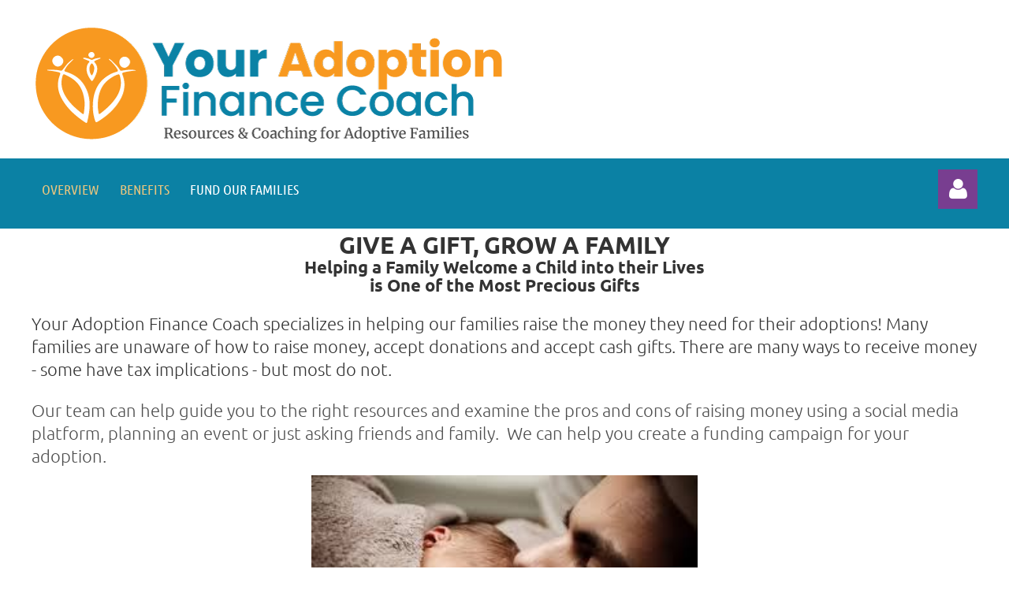

--- FILE ---
content_type: text/html; charset=utf-8
request_url: https://www.google.com/recaptcha/api2/anchor?ar=1&k=6LfmM_UhAAAAAJSHT-BwkAlQgN0mMViOmaK7oEIV&co=aHR0cHM6Ly9jYXRob2xpY2NoYXJpdGllcy5hZG9wdGlvbmZpbmFuY2Vjb2FjaGluZy5jb206NDQz&hl=en&v=PoyoqOPhxBO7pBk68S4YbpHZ&theme=light&size=invisible&anchor-ms=20000&execute-ms=30000&cb=94vx5lxrnmdx
body_size: 49331
content:
<!DOCTYPE HTML><html dir="ltr" lang="en"><head><meta http-equiv="Content-Type" content="text/html; charset=UTF-8">
<meta http-equiv="X-UA-Compatible" content="IE=edge">
<title>reCAPTCHA</title>
<style type="text/css">
/* cyrillic-ext */
@font-face {
  font-family: 'Roboto';
  font-style: normal;
  font-weight: 400;
  font-stretch: 100%;
  src: url(//fonts.gstatic.com/s/roboto/v48/KFO7CnqEu92Fr1ME7kSn66aGLdTylUAMa3GUBHMdazTgWw.woff2) format('woff2');
  unicode-range: U+0460-052F, U+1C80-1C8A, U+20B4, U+2DE0-2DFF, U+A640-A69F, U+FE2E-FE2F;
}
/* cyrillic */
@font-face {
  font-family: 'Roboto';
  font-style: normal;
  font-weight: 400;
  font-stretch: 100%;
  src: url(//fonts.gstatic.com/s/roboto/v48/KFO7CnqEu92Fr1ME7kSn66aGLdTylUAMa3iUBHMdazTgWw.woff2) format('woff2');
  unicode-range: U+0301, U+0400-045F, U+0490-0491, U+04B0-04B1, U+2116;
}
/* greek-ext */
@font-face {
  font-family: 'Roboto';
  font-style: normal;
  font-weight: 400;
  font-stretch: 100%;
  src: url(//fonts.gstatic.com/s/roboto/v48/KFO7CnqEu92Fr1ME7kSn66aGLdTylUAMa3CUBHMdazTgWw.woff2) format('woff2');
  unicode-range: U+1F00-1FFF;
}
/* greek */
@font-face {
  font-family: 'Roboto';
  font-style: normal;
  font-weight: 400;
  font-stretch: 100%;
  src: url(//fonts.gstatic.com/s/roboto/v48/KFO7CnqEu92Fr1ME7kSn66aGLdTylUAMa3-UBHMdazTgWw.woff2) format('woff2');
  unicode-range: U+0370-0377, U+037A-037F, U+0384-038A, U+038C, U+038E-03A1, U+03A3-03FF;
}
/* math */
@font-face {
  font-family: 'Roboto';
  font-style: normal;
  font-weight: 400;
  font-stretch: 100%;
  src: url(//fonts.gstatic.com/s/roboto/v48/KFO7CnqEu92Fr1ME7kSn66aGLdTylUAMawCUBHMdazTgWw.woff2) format('woff2');
  unicode-range: U+0302-0303, U+0305, U+0307-0308, U+0310, U+0312, U+0315, U+031A, U+0326-0327, U+032C, U+032F-0330, U+0332-0333, U+0338, U+033A, U+0346, U+034D, U+0391-03A1, U+03A3-03A9, U+03B1-03C9, U+03D1, U+03D5-03D6, U+03F0-03F1, U+03F4-03F5, U+2016-2017, U+2034-2038, U+203C, U+2040, U+2043, U+2047, U+2050, U+2057, U+205F, U+2070-2071, U+2074-208E, U+2090-209C, U+20D0-20DC, U+20E1, U+20E5-20EF, U+2100-2112, U+2114-2115, U+2117-2121, U+2123-214F, U+2190, U+2192, U+2194-21AE, U+21B0-21E5, U+21F1-21F2, U+21F4-2211, U+2213-2214, U+2216-22FF, U+2308-230B, U+2310, U+2319, U+231C-2321, U+2336-237A, U+237C, U+2395, U+239B-23B7, U+23D0, U+23DC-23E1, U+2474-2475, U+25AF, U+25B3, U+25B7, U+25BD, U+25C1, U+25CA, U+25CC, U+25FB, U+266D-266F, U+27C0-27FF, U+2900-2AFF, U+2B0E-2B11, U+2B30-2B4C, U+2BFE, U+3030, U+FF5B, U+FF5D, U+1D400-1D7FF, U+1EE00-1EEFF;
}
/* symbols */
@font-face {
  font-family: 'Roboto';
  font-style: normal;
  font-weight: 400;
  font-stretch: 100%;
  src: url(//fonts.gstatic.com/s/roboto/v48/KFO7CnqEu92Fr1ME7kSn66aGLdTylUAMaxKUBHMdazTgWw.woff2) format('woff2');
  unicode-range: U+0001-000C, U+000E-001F, U+007F-009F, U+20DD-20E0, U+20E2-20E4, U+2150-218F, U+2190, U+2192, U+2194-2199, U+21AF, U+21E6-21F0, U+21F3, U+2218-2219, U+2299, U+22C4-22C6, U+2300-243F, U+2440-244A, U+2460-24FF, U+25A0-27BF, U+2800-28FF, U+2921-2922, U+2981, U+29BF, U+29EB, U+2B00-2BFF, U+4DC0-4DFF, U+FFF9-FFFB, U+10140-1018E, U+10190-1019C, U+101A0, U+101D0-101FD, U+102E0-102FB, U+10E60-10E7E, U+1D2C0-1D2D3, U+1D2E0-1D37F, U+1F000-1F0FF, U+1F100-1F1AD, U+1F1E6-1F1FF, U+1F30D-1F30F, U+1F315, U+1F31C, U+1F31E, U+1F320-1F32C, U+1F336, U+1F378, U+1F37D, U+1F382, U+1F393-1F39F, U+1F3A7-1F3A8, U+1F3AC-1F3AF, U+1F3C2, U+1F3C4-1F3C6, U+1F3CA-1F3CE, U+1F3D4-1F3E0, U+1F3ED, U+1F3F1-1F3F3, U+1F3F5-1F3F7, U+1F408, U+1F415, U+1F41F, U+1F426, U+1F43F, U+1F441-1F442, U+1F444, U+1F446-1F449, U+1F44C-1F44E, U+1F453, U+1F46A, U+1F47D, U+1F4A3, U+1F4B0, U+1F4B3, U+1F4B9, U+1F4BB, U+1F4BF, U+1F4C8-1F4CB, U+1F4D6, U+1F4DA, U+1F4DF, U+1F4E3-1F4E6, U+1F4EA-1F4ED, U+1F4F7, U+1F4F9-1F4FB, U+1F4FD-1F4FE, U+1F503, U+1F507-1F50B, U+1F50D, U+1F512-1F513, U+1F53E-1F54A, U+1F54F-1F5FA, U+1F610, U+1F650-1F67F, U+1F687, U+1F68D, U+1F691, U+1F694, U+1F698, U+1F6AD, U+1F6B2, U+1F6B9-1F6BA, U+1F6BC, U+1F6C6-1F6CF, U+1F6D3-1F6D7, U+1F6E0-1F6EA, U+1F6F0-1F6F3, U+1F6F7-1F6FC, U+1F700-1F7FF, U+1F800-1F80B, U+1F810-1F847, U+1F850-1F859, U+1F860-1F887, U+1F890-1F8AD, U+1F8B0-1F8BB, U+1F8C0-1F8C1, U+1F900-1F90B, U+1F93B, U+1F946, U+1F984, U+1F996, U+1F9E9, U+1FA00-1FA6F, U+1FA70-1FA7C, U+1FA80-1FA89, U+1FA8F-1FAC6, U+1FACE-1FADC, U+1FADF-1FAE9, U+1FAF0-1FAF8, U+1FB00-1FBFF;
}
/* vietnamese */
@font-face {
  font-family: 'Roboto';
  font-style: normal;
  font-weight: 400;
  font-stretch: 100%;
  src: url(//fonts.gstatic.com/s/roboto/v48/KFO7CnqEu92Fr1ME7kSn66aGLdTylUAMa3OUBHMdazTgWw.woff2) format('woff2');
  unicode-range: U+0102-0103, U+0110-0111, U+0128-0129, U+0168-0169, U+01A0-01A1, U+01AF-01B0, U+0300-0301, U+0303-0304, U+0308-0309, U+0323, U+0329, U+1EA0-1EF9, U+20AB;
}
/* latin-ext */
@font-face {
  font-family: 'Roboto';
  font-style: normal;
  font-weight: 400;
  font-stretch: 100%;
  src: url(//fonts.gstatic.com/s/roboto/v48/KFO7CnqEu92Fr1ME7kSn66aGLdTylUAMa3KUBHMdazTgWw.woff2) format('woff2');
  unicode-range: U+0100-02BA, U+02BD-02C5, U+02C7-02CC, U+02CE-02D7, U+02DD-02FF, U+0304, U+0308, U+0329, U+1D00-1DBF, U+1E00-1E9F, U+1EF2-1EFF, U+2020, U+20A0-20AB, U+20AD-20C0, U+2113, U+2C60-2C7F, U+A720-A7FF;
}
/* latin */
@font-face {
  font-family: 'Roboto';
  font-style: normal;
  font-weight: 400;
  font-stretch: 100%;
  src: url(//fonts.gstatic.com/s/roboto/v48/KFO7CnqEu92Fr1ME7kSn66aGLdTylUAMa3yUBHMdazQ.woff2) format('woff2');
  unicode-range: U+0000-00FF, U+0131, U+0152-0153, U+02BB-02BC, U+02C6, U+02DA, U+02DC, U+0304, U+0308, U+0329, U+2000-206F, U+20AC, U+2122, U+2191, U+2193, U+2212, U+2215, U+FEFF, U+FFFD;
}
/* cyrillic-ext */
@font-face {
  font-family: 'Roboto';
  font-style: normal;
  font-weight: 500;
  font-stretch: 100%;
  src: url(//fonts.gstatic.com/s/roboto/v48/KFO7CnqEu92Fr1ME7kSn66aGLdTylUAMa3GUBHMdazTgWw.woff2) format('woff2');
  unicode-range: U+0460-052F, U+1C80-1C8A, U+20B4, U+2DE0-2DFF, U+A640-A69F, U+FE2E-FE2F;
}
/* cyrillic */
@font-face {
  font-family: 'Roboto';
  font-style: normal;
  font-weight: 500;
  font-stretch: 100%;
  src: url(//fonts.gstatic.com/s/roboto/v48/KFO7CnqEu92Fr1ME7kSn66aGLdTylUAMa3iUBHMdazTgWw.woff2) format('woff2');
  unicode-range: U+0301, U+0400-045F, U+0490-0491, U+04B0-04B1, U+2116;
}
/* greek-ext */
@font-face {
  font-family: 'Roboto';
  font-style: normal;
  font-weight: 500;
  font-stretch: 100%;
  src: url(//fonts.gstatic.com/s/roboto/v48/KFO7CnqEu92Fr1ME7kSn66aGLdTylUAMa3CUBHMdazTgWw.woff2) format('woff2');
  unicode-range: U+1F00-1FFF;
}
/* greek */
@font-face {
  font-family: 'Roboto';
  font-style: normal;
  font-weight: 500;
  font-stretch: 100%;
  src: url(//fonts.gstatic.com/s/roboto/v48/KFO7CnqEu92Fr1ME7kSn66aGLdTylUAMa3-UBHMdazTgWw.woff2) format('woff2');
  unicode-range: U+0370-0377, U+037A-037F, U+0384-038A, U+038C, U+038E-03A1, U+03A3-03FF;
}
/* math */
@font-face {
  font-family: 'Roboto';
  font-style: normal;
  font-weight: 500;
  font-stretch: 100%;
  src: url(//fonts.gstatic.com/s/roboto/v48/KFO7CnqEu92Fr1ME7kSn66aGLdTylUAMawCUBHMdazTgWw.woff2) format('woff2');
  unicode-range: U+0302-0303, U+0305, U+0307-0308, U+0310, U+0312, U+0315, U+031A, U+0326-0327, U+032C, U+032F-0330, U+0332-0333, U+0338, U+033A, U+0346, U+034D, U+0391-03A1, U+03A3-03A9, U+03B1-03C9, U+03D1, U+03D5-03D6, U+03F0-03F1, U+03F4-03F5, U+2016-2017, U+2034-2038, U+203C, U+2040, U+2043, U+2047, U+2050, U+2057, U+205F, U+2070-2071, U+2074-208E, U+2090-209C, U+20D0-20DC, U+20E1, U+20E5-20EF, U+2100-2112, U+2114-2115, U+2117-2121, U+2123-214F, U+2190, U+2192, U+2194-21AE, U+21B0-21E5, U+21F1-21F2, U+21F4-2211, U+2213-2214, U+2216-22FF, U+2308-230B, U+2310, U+2319, U+231C-2321, U+2336-237A, U+237C, U+2395, U+239B-23B7, U+23D0, U+23DC-23E1, U+2474-2475, U+25AF, U+25B3, U+25B7, U+25BD, U+25C1, U+25CA, U+25CC, U+25FB, U+266D-266F, U+27C0-27FF, U+2900-2AFF, U+2B0E-2B11, U+2B30-2B4C, U+2BFE, U+3030, U+FF5B, U+FF5D, U+1D400-1D7FF, U+1EE00-1EEFF;
}
/* symbols */
@font-face {
  font-family: 'Roboto';
  font-style: normal;
  font-weight: 500;
  font-stretch: 100%;
  src: url(//fonts.gstatic.com/s/roboto/v48/KFO7CnqEu92Fr1ME7kSn66aGLdTylUAMaxKUBHMdazTgWw.woff2) format('woff2');
  unicode-range: U+0001-000C, U+000E-001F, U+007F-009F, U+20DD-20E0, U+20E2-20E4, U+2150-218F, U+2190, U+2192, U+2194-2199, U+21AF, U+21E6-21F0, U+21F3, U+2218-2219, U+2299, U+22C4-22C6, U+2300-243F, U+2440-244A, U+2460-24FF, U+25A0-27BF, U+2800-28FF, U+2921-2922, U+2981, U+29BF, U+29EB, U+2B00-2BFF, U+4DC0-4DFF, U+FFF9-FFFB, U+10140-1018E, U+10190-1019C, U+101A0, U+101D0-101FD, U+102E0-102FB, U+10E60-10E7E, U+1D2C0-1D2D3, U+1D2E0-1D37F, U+1F000-1F0FF, U+1F100-1F1AD, U+1F1E6-1F1FF, U+1F30D-1F30F, U+1F315, U+1F31C, U+1F31E, U+1F320-1F32C, U+1F336, U+1F378, U+1F37D, U+1F382, U+1F393-1F39F, U+1F3A7-1F3A8, U+1F3AC-1F3AF, U+1F3C2, U+1F3C4-1F3C6, U+1F3CA-1F3CE, U+1F3D4-1F3E0, U+1F3ED, U+1F3F1-1F3F3, U+1F3F5-1F3F7, U+1F408, U+1F415, U+1F41F, U+1F426, U+1F43F, U+1F441-1F442, U+1F444, U+1F446-1F449, U+1F44C-1F44E, U+1F453, U+1F46A, U+1F47D, U+1F4A3, U+1F4B0, U+1F4B3, U+1F4B9, U+1F4BB, U+1F4BF, U+1F4C8-1F4CB, U+1F4D6, U+1F4DA, U+1F4DF, U+1F4E3-1F4E6, U+1F4EA-1F4ED, U+1F4F7, U+1F4F9-1F4FB, U+1F4FD-1F4FE, U+1F503, U+1F507-1F50B, U+1F50D, U+1F512-1F513, U+1F53E-1F54A, U+1F54F-1F5FA, U+1F610, U+1F650-1F67F, U+1F687, U+1F68D, U+1F691, U+1F694, U+1F698, U+1F6AD, U+1F6B2, U+1F6B9-1F6BA, U+1F6BC, U+1F6C6-1F6CF, U+1F6D3-1F6D7, U+1F6E0-1F6EA, U+1F6F0-1F6F3, U+1F6F7-1F6FC, U+1F700-1F7FF, U+1F800-1F80B, U+1F810-1F847, U+1F850-1F859, U+1F860-1F887, U+1F890-1F8AD, U+1F8B0-1F8BB, U+1F8C0-1F8C1, U+1F900-1F90B, U+1F93B, U+1F946, U+1F984, U+1F996, U+1F9E9, U+1FA00-1FA6F, U+1FA70-1FA7C, U+1FA80-1FA89, U+1FA8F-1FAC6, U+1FACE-1FADC, U+1FADF-1FAE9, U+1FAF0-1FAF8, U+1FB00-1FBFF;
}
/* vietnamese */
@font-face {
  font-family: 'Roboto';
  font-style: normal;
  font-weight: 500;
  font-stretch: 100%;
  src: url(//fonts.gstatic.com/s/roboto/v48/KFO7CnqEu92Fr1ME7kSn66aGLdTylUAMa3OUBHMdazTgWw.woff2) format('woff2');
  unicode-range: U+0102-0103, U+0110-0111, U+0128-0129, U+0168-0169, U+01A0-01A1, U+01AF-01B0, U+0300-0301, U+0303-0304, U+0308-0309, U+0323, U+0329, U+1EA0-1EF9, U+20AB;
}
/* latin-ext */
@font-face {
  font-family: 'Roboto';
  font-style: normal;
  font-weight: 500;
  font-stretch: 100%;
  src: url(//fonts.gstatic.com/s/roboto/v48/KFO7CnqEu92Fr1ME7kSn66aGLdTylUAMa3KUBHMdazTgWw.woff2) format('woff2');
  unicode-range: U+0100-02BA, U+02BD-02C5, U+02C7-02CC, U+02CE-02D7, U+02DD-02FF, U+0304, U+0308, U+0329, U+1D00-1DBF, U+1E00-1E9F, U+1EF2-1EFF, U+2020, U+20A0-20AB, U+20AD-20C0, U+2113, U+2C60-2C7F, U+A720-A7FF;
}
/* latin */
@font-face {
  font-family: 'Roboto';
  font-style: normal;
  font-weight: 500;
  font-stretch: 100%;
  src: url(//fonts.gstatic.com/s/roboto/v48/KFO7CnqEu92Fr1ME7kSn66aGLdTylUAMa3yUBHMdazQ.woff2) format('woff2');
  unicode-range: U+0000-00FF, U+0131, U+0152-0153, U+02BB-02BC, U+02C6, U+02DA, U+02DC, U+0304, U+0308, U+0329, U+2000-206F, U+20AC, U+2122, U+2191, U+2193, U+2212, U+2215, U+FEFF, U+FFFD;
}
/* cyrillic-ext */
@font-face {
  font-family: 'Roboto';
  font-style: normal;
  font-weight: 900;
  font-stretch: 100%;
  src: url(//fonts.gstatic.com/s/roboto/v48/KFO7CnqEu92Fr1ME7kSn66aGLdTylUAMa3GUBHMdazTgWw.woff2) format('woff2');
  unicode-range: U+0460-052F, U+1C80-1C8A, U+20B4, U+2DE0-2DFF, U+A640-A69F, U+FE2E-FE2F;
}
/* cyrillic */
@font-face {
  font-family: 'Roboto';
  font-style: normal;
  font-weight: 900;
  font-stretch: 100%;
  src: url(//fonts.gstatic.com/s/roboto/v48/KFO7CnqEu92Fr1ME7kSn66aGLdTylUAMa3iUBHMdazTgWw.woff2) format('woff2');
  unicode-range: U+0301, U+0400-045F, U+0490-0491, U+04B0-04B1, U+2116;
}
/* greek-ext */
@font-face {
  font-family: 'Roboto';
  font-style: normal;
  font-weight: 900;
  font-stretch: 100%;
  src: url(//fonts.gstatic.com/s/roboto/v48/KFO7CnqEu92Fr1ME7kSn66aGLdTylUAMa3CUBHMdazTgWw.woff2) format('woff2');
  unicode-range: U+1F00-1FFF;
}
/* greek */
@font-face {
  font-family: 'Roboto';
  font-style: normal;
  font-weight: 900;
  font-stretch: 100%;
  src: url(//fonts.gstatic.com/s/roboto/v48/KFO7CnqEu92Fr1ME7kSn66aGLdTylUAMa3-UBHMdazTgWw.woff2) format('woff2');
  unicode-range: U+0370-0377, U+037A-037F, U+0384-038A, U+038C, U+038E-03A1, U+03A3-03FF;
}
/* math */
@font-face {
  font-family: 'Roboto';
  font-style: normal;
  font-weight: 900;
  font-stretch: 100%;
  src: url(//fonts.gstatic.com/s/roboto/v48/KFO7CnqEu92Fr1ME7kSn66aGLdTylUAMawCUBHMdazTgWw.woff2) format('woff2');
  unicode-range: U+0302-0303, U+0305, U+0307-0308, U+0310, U+0312, U+0315, U+031A, U+0326-0327, U+032C, U+032F-0330, U+0332-0333, U+0338, U+033A, U+0346, U+034D, U+0391-03A1, U+03A3-03A9, U+03B1-03C9, U+03D1, U+03D5-03D6, U+03F0-03F1, U+03F4-03F5, U+2016-2017, U+2034-2038, U+203C, U+2040, U+2043, U+2047, U+2050, U+2057, U+205F, U+2070-2071, U+2074-208E, U+2090-209C, U+20D0-20DC, U+20E1, U+20E5-20EF, U+2100-2112, U+2114-2115, U+2117-2121, U+2123-214F, U+2190, U+2192, U+2194-21AE, U+21B0-21E5, U+21F1-21F2, U+21F4-2211, U+2213-2214, U+2216-22FF, U+2308-230B, U+2310, U+2319, U+231C-2321, U+2336-237A, U+237C, U+2395, U+239B-23B7, U+23D0, U+23DC-23E1, U+2474-2475, U+25AF, U+25B3, U+25B7, U+25BD, U+25C1, U+25CA, U+25CC, U+25FB, U+266D-266F, U+27C0-27FF, U+2900-2AFF, U+2B0E-2B11, U+2B30-2B4C, U+2BFE, U+3030, U+FF5B, U+FF5D, U+1D400-1D7FF, U+1EE00-1EEFF;
}
/* symbols */
@font-face {
  font-family: 'Roboto';
  font-style: normal;
  font-weight: 900;
  font-stretch: 100%;
  src: url(//fonts.gstatic.com/s/roboto/v48/KFO7CnqEu92Fr1ME7kSn66aGLdTylUAMaxKUBHMdazTgWw.woff2) format('woff2');
  unicode-range: U+0001-000C, U+000E-001F, U+007F-009F, U+20DD-20E0, U+20E2-20E4, U+2150-218F, U+2190, U+2192, U+2194-2199, U+21AF, U+21E6-21F0, U+21F3, U+2218-2219, U+2299, U+22C4-22C6, U+2300-243F, U+2440-244A, U+2460-24FF, U+25A0-27BF, U+2800-28FF, U+2921-2922, U+2981, U+29BF, U+29EB, U+2B00-2BFF, U+4DC0-4DFF, U+FFF9-FFFB, U+10140-1018E, U+10190-1019C, U+101A0, U+101D0-101FD, U+102E0-102FB, U+10E60-10E7E, U+1D2C0-1D2D3, U+1D2E0-1D37F, U+1F000-1F0FF, U+1F100-1F1AD, U+1F1E6-1F1FF, U+1F30D-1F30F, U+1F315, U+1F31C, U+1F31E, U+1F320-1F32C, U+1F336, U+1F378, U+1F37D, U+1F382, U+1F393-1F39F, U+1F3A7-1F3A8, U+1F3AC-1F3AF, U+1F3C2, U+1F3C4-1F3C6, U+1F3CA-1F3CE, U+1F3D4-1F3E0, U+1F3ED, U+1F3F1-1F3F3, U+1F3F5-1F3F7, U+1F408, U+1F415, U+1F41F, U+1F426, U+1F43F, U+1F441-1F442, U+1F444, U+1F446-1F449, U+1F44C-1F44E, U+1F453, U+1F46A, U+1F47D, U+1F4A3, U+1F4B0, U+1F4B3, U+1F4B9, U+1F4BB, U+1F4BF, U+1F4C8-1F4CB, U+1F4D6, U+1F4DA, U+1F4DF, U+1F4E3-1F4E6, U+1F4EA-1F4ED, U+1F4F7, U+1F4F9-1F4FB, U+1F4FD-1F4FE, U+1F503, U+1F507-1F50B, U+1F50D, U+1F512-1F513, U+1F53E-1F54A, U+1F54F-1F5FA, U+1F610, U+1F650-1F67F, U+1F687, U+1F68D, U+1F691, U+1F694, U+1F698, U+1F6AD, U+1F6B2, U+1F6B9-1F6BA, U+1F6BC, U+1F6C6-1F6CF, U+1F6D3-1F6D7, U+1F6E0-1F6EA, U+1F6F0-1F6F3, U+1F6F7-1F6FC, U+1F700-1F7FF, U+1F800-1F80B, U+1F810-1F847, U+1F850-1F859, U+1F860-1F887, U+1F890-1F8AD, U+1F8B0-1F8BB, U+1F8C0-1F8C1, U+1F900-1F90B, U+1F93B, U+1F946, U+1F984, U+1F996, U+1F9E9, U+1FA00-1FA6F, U+1FA70-1FA7C, U+1FA80-1FA89, U+1FA8F-1FAC6, U+1FACE-1FADC, U+1FADF-1FAE9, U+1FAF0-1FAF8, U+1FB00-1FBFF;
}
/* vietnamese */
@font-face {
  font-family: 'Roboto';
  font-style: normal;
  font-weight: 900;
  font-stretch: 100%;
  src: url(//fonts.gstatic.com/s/roboto/v48/KFO7CnqEu92Fr1ME7kSn66aGLdTylUAMa3OUBHMdazTgWw.woff2) format('woff2');
  unicode-range: U+0102-0103, U+0110-0111, U+0128-0129, U+0168-0169, U+01A0-01A1, U+01AF-01B0, U+0300-0301, U+0303-0304, U+0308-0309, U+0323, U+0329, U+1EA0-1EF9, U+20AB;
}
/* latin-ext */
@font-face {
  font-family: 'Roboto';
  font-style: normal;
  font-weight: 900;
  font-stretch: 100%;
  src: url(//fonts.gstatic.com/s/roboto/v48/KFO7CnqEu92Fr1ME7kSn66aGLdTylUAMa3KUBHMdazTgWw.woff2) format('woff2');
  unicode-range: U+0100-02BA, U+02BD-02C5, U+02C7-02CC, U+02CE-02D7, U+02DD-02FF, U+0304, U+0308, U+0329, U+1D00-1DBF, U+1E00-1E9F, U+1EF2-1EFF, U+2020, U+20A0-20AB, U+20AD-20C0, U+2113, U+2C60-2C7F, U+A720-A7FF;
}
/* latin */
@font-face {
  font-family: 'Roboto';
  font-style: normal;
  font-weight: 900;
  font-stretch: 100%;
  src: url(//fonts.gstatic.com/s/roboto/v48/KFO7CnqEu92Fr1ME7kSn66aGLdTylUAMa3yUBHMdazQ.woff2) format('woff2');
  unicode-range: U+0000-00FF, U+0131, U+0152-0153, U+02BB-02BC, U+02C6, U+02DA, U+02DC, U+0304, U+0308, U+0329, U+2000-206F, U+20AC, U+2122, U+2191, U+2193, U+2212, U+2215, U+FEFF, U+FFFD;
}

</style>
<link rel="stylesheet" type="text/css" href="https://www.gstatic.com/recaptcha/releases/PoyoqOPhxBO7pBk68S4YbpHZ/styles__ltr.css">
<script nonce="eSCZADQ4HJvIMYvkjnuEKQ" type="text/javascript">window['__recaptcha_api'] = 'https://www.google.com/recaptcha/api2/';</script>
<script type="text/javascript" src="https://www.gstatic.com/recaptcha/releases/PoyoqOPhxBO7pBk68S4YbpHZ/recaptcha__en.js" nonce="eSCZADQ4HJvIMYvkjnuEKQ">
      
    </script></head>
<body><div id="rc-anchor-alert" class="rc-anchor-alert"></div>
<input type="hidden" id="recaptcha-token" value="[base64]">
<script type="text/javascript" nonce="eSCZADQ4HJvIMYvkjnuEKQ">
      recaptcha.anchor.Main.init("[\x22ainput\x22,[\x22bgdata\x22,\x22\x22,\[base64]/[base64]/[base64]/KE4oMTI0LHYsdi5HKSxMWihsLHYpKTpOKDEyNCx2LGwpLFYpLHYpLFQpKSxGKDE3MSx2KX0scjc9ZnVuY3Rpb24obCl7cmV0dXJuIGx9LEM9ZnVuY3Rpb24obCxWLHYpe04odixsLFYpLFZbYWtdPTI3OTZ9LG49ZnVuY3Rpb24obCxWKXtWLlg9KChWLlg/[base64]/[base64]/[base64]/[base64]/[base64]/[base64]/[base64]/[base64]/[base64]/[base64]/[base64]\\u003d\x22,\[base64]\x22,\x22w4tzV8ODRV/CnMKoPWtZM8OCEnLDrcOCdyLCh8KAw6HDlcOzPMKLLMKLS194FBTDrcK1NiPCusKBw6/CicOcQS7ChAcLBcK0LVzCt8OUw5YwIcKbw658A8KiGMKsw7jDnMKuwrDCosOFw5ZIYMKNwoQiJSAawoTCpMO/LgxNSTd3woU/wqpyccKrUMKmw59MGcKEwqM/w7hlwobChXIYw7VYw7kLMVIFwrLCoEZMVMOxw4xuw5obw4B5d8OXw53DisKxw5AXecO1I3DDmDfDo8O6wpbDtl/CqlnDl8KDw5rCrzXDqh3DihvDosK/[base64]/[base64]/DhsKgwqAkXX8Dw50zwqkNe8OWB8OJwrTCiC7CkWvCkMKRVCpJT8KxwqTCqcOowqDDq8KJHiwUeyrDlSfDl8K9XX8BfcKxd8ODw5zDmsOeAcKew7YHWMKtw7puPcOyw5TDti95w5fDncKyaMKuw5QawrZWw6/[base64]/CncKSJcO/[base64]/[base64]/DuzPDlS7CsMK1w7lrwqQFfMOaw7LCrMOfw7c9w55pHsKUBG1OwpIAem7DgsOQf8OFw5fCvHEgJCrDsg3DlMKww5bClsOZwo/DnQ0Yw7LDpGjCq8OGw5w8wqjCiwFiacKtOcKaw5zCiMOgBQzCtER3w4TCl8ObwoFjw67DtHHDkcKOVwELDCQkThkXdcKcw67CknFaTMO/w6MNLMKxRnPChcODwqvCq8ONwp9mElA1J0wdaUpkbsOow7QwKizCr8OnJ8Ofw4g9fF/DvBnCtXbCv8KXwqLDsnVFXGkpw5dDKx7DrilWwq8bM8KTw4LDmkzClcOdw6FHwqvCn8KRYMKUQ1rCisOXw7PDi8OCQ8O4w4XCs8Kbwowxw6swwp1/wqHCvMOyw681wqLDm8Kmw7TCuwpKPMOqUMODbUTDtlIhw7rCi0Etw4XDiSdCwogww57CnT7CoHhQAcK8wqRkH8OSOMKTNcKnwpVxw7jCnhrChcOHOncQOgPDtG/CnQt7wqxTacOjNnNTVcOewo/Csn5uwqhAwqnCvipqw4LDn0M5XDHCsMO5woMkXcO2w5zCq8KQwqx3CV7DsnsLNi8bLcOxcmZQRgfCnMO/R2AqQkoUw4LCmcOXw5rDu8OlSlUuDMK2wpMcwqATw6TDv8KCOUvDiAdcAMOYAS/DlsKNfhnDosKNP8Kyw7kMwofDmxLDrFbCmAHChCHCpV3DoMKYNh0Aw6tew6tCJsOCasKqGxJUND7CrhPDr07DoljDrFTDiMKBw5t/wqfCoMKbPnnDihTDiMK6DSrCtUTDlsKVw5UlC8OORRdkw63CqGHCiiHDo8KtBMOkwrXDhWI9fknDhTbDr0fDkyoeSm3CucOwwrFMw5LDvsKtICLCmRF2DEbDsMK+wo3DrkPDnMOaRQjDlMKTXFBSw5dqw67DvcKOQW/CtMOPFxsYG8KKAAPDgjnDhcOxVU3DrT04IcKiwqHCmsKYSsOCw5/[base64]/[base64]/bzFrCFFuF8O6EcOeQkzDpcOqIxljw5zDsB3CsMKpIMOfIcOUwqHCq0cQVmpgw5RRBMKqw44CH8Ozw7fDkFLCnhocwqfCj0wCw6l4LCIfw5DCo8KrN1zDjcOYD8KndsOsUcOsw7/DknzDusK4WMOFDFnCsQfCs8Olw6DCiiNmScKLwqV0O1JSf1bCkmU8e8Kjw5RWwoM2WEDCkT/Cnm81wo99w5XDnMOGwoDDisOIGwhSwr8yfsOeRFUCNRvClEp8ckx5woMpe21LQlJUPVxUKgsKwqQMVEjCpcOnVcOowpvDqg/DuMOYJMOoY1JOwpHDg8KSZxoKw6JuaMKEw6nCtw3Di8KqegvCkcKfw4/DrcOiw70IwpvCn8OObm8Jw6HDi2TCgjXCj2MRaxY2ZDgewqTCtMOAwqAdw4rCrMKmbULCv8KnRwzCvV/DhzPDuydcw75pw5HCswtdw73CrR5rY1fCoxgRRU7CqwQvw6bCr8OTO8O7wrPCn8K5GcKZJMKAw4R6wpdnwrXCnA/CrBMzwovCvBRZwpjDrjDDicOgBcKgb3NVRsOsOhsWwonDosOaw7kCHcKmRWDCvG3DkynCssK6OSJue8OZw7fCrBzDo8O0wonDnDx9SGnCnsO/wrfClcOsw4TCixFBwqvDiMO/wrUSw4opw4ISOlAtwpvDjcKNBRjCoMO9WQDDtEfDjcKyCE5ywoELwpRBw4F/w5TDnyAsw58Hc8Kvw601wo3DlSxYeMO+wrrDi8OsdsOvWwZeZmtJWz7DjMOqZsOrS8OWw4cResOmWsOeT8K9OcKVwqfClAvDujt8cAXCqMKoaDHDhsK1w4bCgcObfAfDgMO3QXBdRHTDmEFvwpPCmcK1QMOxQ8OFw4PDrQ/CjnQGw6zDosKtAm7Do149YjnCjwAnVSFVY0DCmnR4w5oVw4MtKgoawoNVPsKuW8KMKMOYwpvDtMKuw6XCim7CmxZFw6hWwrY/AjzClnDCo1ALMsOiwrgndkvDj8OgXcK3dcKET8KWS8O/w4/DujPCn0/Dn34wHsKpaMKZMMO6w5IrIhhww4dQZztveMO+ahIlIMKUZkIkw6jCjgNcZw9mFsKhwrkEZiHCk8OrLcKHwr7DthZVYsOhw6BkLsO7DjBswrZ0dwzDucOeRMOkwpLDqAnCvTUvwrprQMKWw6/Cp1NSAMOzwpBgIcOywr5gw7PCqMKeHwrCpcKAZGHDsAInw6w/ZMKaVsOdO8K+wo8cw77CmAp4w6E8w6Q6w7gqw59lUsOnZgJ8wr0/wr52HHXCv8Otw7rDnBUHw7sXTsO6w53DtMKdAj1vw5TCuUTCjQHDicKtfEMhwrnCsV0nw6rCsiZlamTDiMOzw547wpTCk8OTwrQ7wqQAGsOxw7LChVbChsOWw6DCpcKzwpl/[base64]/Cllh9w4fCuhwfdMKYMcOkw5VWwoR1bxIywqfChS3CicKlJEIyUiMRPlnCosONRRjDuG7CohpiGcOow53ClMO1DQZKwpgpwo3CkwwEeUPCkBc6woB/wqpWVk4jGcKrwrLCu8K9wo16w7fDkcKOdSvDoMOfw4lfw57CkzLCj8OjRUXClcKfw6cIw50bwprCqcK7wo4aw6/CtkHDjcOBwrJEFDbCtcK/YUDDjnwQcl/ClMOUK8OtZsK+wohjW8KhwoFGe0UkLizCsygQMi5Jw4VCWnsBchl0G3x/woY0w49Xw59tw6/[base64]/DocKABsKwX8KHZ8KeFH3DhgBUwonDqzpEVijDpsKyVG8ZEMKfLsKgw4UxWWnDtcKAIMKdXA/DlR/Cp8KWw5jCnEhnwrhyw4RDwobDoC3CscOCLQwAw7c6wq3DtcKDwqTCrcOWwrJswoDDhsKEw4HDo8KFwq/DqjXCiGEKAxU5wqfDs8OIw65YYEkKewTDgH4RI8KQwoQZw7jDg8Ofw4nDlsOyw7s9w7AAEcOZwogZw5FcFcOqwpfDmk/Cl8OSw5/[base64]/IcKHwqbDqsOTUcOkfMKOwpbCmMKwwpHCgzQ1w6PDkMKpdcK9RcKGLsK0ZkPCim7DoMOiTcOMABomwo5twpzCiUnDsk8qHMKqOCTCm3Qvw7o1EWjDiyfCp3vDn2/[base64]/Dnk1sL8Oiw7Z/[base64]/[base64]/[base64]/[base64]/DgsKvCcOITMKUw4nCs8O6w7nDisK2w5vChsOIwpRFP1Iawo/DjxvCtH9QNMKKZMKbwrLCr8Oqw7F2wqTCpcKLw78/bHEQKhIWw6JFw6rCiMKeP8KOM1DCscOPw4TCg8OnBMOrB8OjBcKtdMKBaQrDvQDCog3DjFXCm8OYKTfDtVHDk8KGwpUswo7DnAZwwqnDtcOgZ8KBe0RJVw8Ew4d5bcK+wqbDjHBsAcKLwoIDw4o/[base64]/CiMOdPMOlSQvDiWgmwo4HCMKRwrPDvMKIwpcTwpxYFmvCtnrCoDfDo2rCl19Owp0sOjg3K0Znw5M1BsKowpbDtmHDvcOzKELDvy/CuyfDglESTnA6XRk3w69aI8K6d8Opw6pfdX3Cj8OVw77DgzHDp8OPCydUFTvDj8KVwoBQw5gOwoTCrElySsOgMcK5c1HCkFopwpTDssObwpEnwpNCe8OEw6pfwpYGwoMbEsOtw5/DqsKPPsObM2PCsBpswp/[base64]/[base64]/[base64]/DqHPCusKSw48hM8O7NMOpwpNFw5wMSRDCsMKjOcKNAVx9w5jCpA1Mw7p2D3/[base64]/DhcK9wrXCrAEaw6rCmMOQw7bCuMOXLcKjcUPDiMKfwobCpMKbw5Bgw6nDnhVdVhJrw5DDj8OhORtqS8Khw5RAK0zCosOLTWXClHIUwpoxwqM7woEQS1Q4w4vCuMOjaWbDrE8rw7rCuk5oesKRwqXCnsK3w7E8w41OSMKcG2XCtmLDr1IHDMKcwqE/w67DowRaw7NjccKjw5zCmsKuByjDhXtkw4rCrGV9wqNvT1jDoD3Dg8KCw5/Cv13Cji/DuFdcdMO4wr7DjMKZw5HCrgI+w6zDksOPb2PCu8Oiw6vClMO2fTguwqDCvyIPD1ckw7rDo8OzwozDtm5NNSfDkzDClsOAXsKpQmVjwrfCsMKLCMKyw4hXw5Jew5vCt2DCiHslAwjDvsKqW8K+woM7w7/DqCPDrh0ywpTCgkfCusOMBmE+AlFpZVnDq1VhwrLDrmvDisK9w5bDiBLCh8KlRsK5w53CpcOpIcO+ExHDjTAiR8Onb0LDicOMEMKESsKLwpzCicOTwqofwrnCmQ/DhSldRF16X3zDkn/Dj8OcdMOOw4HCrMOjwqPCgsKPw4ZFbXJIDx4RG38fSMOywrfCqzfDnktnwrFKw5jDucKOwqMDw5/Cu8OSRygdwps/UcKyAxHDoMO7W8KFbzkRw5TDiwfCrMKQUX0dJ8OkwpDDlTMywpTDmcO/w6NUwrvCiTx6SsK4bsKYQWfDpMKaBmhbwrxFZsORPBjDo1VPw6AkwroKw5IFRADDrS3DlnfCthfDtDvCgsO+L30obh0zwo3DiEoMw6LCpsOlw7Y/[base64]/CvjI/w5pTMMKlwq9RTMOJFThbfEUSU8K6wpTCmS8RPsKcwoZ6SMO+K8KCwrbDsVAAw7XCssK2wqNgw40bccOUwo7CpFPCi8KYwpLDmsOLW8KSSRrCniDCqAbDpsKgwrfClsOmw6lowqcNw7LDsm7DoMOxwrfCg1vDrMK/FkM8wpoNw6FqTcK/wrcRfsKfw7XDiDXDlH7DjCk8w4ZWwpTCpzrCjcKTbcO+wrbCjsOMw406NhbDrhFbw5EvwpMDwp01w6ksL8KXJEbCgMKNw5zDr8KUTH8UwpxtdmhBw5fDsGzCh3M0TsOTJ1zDvFXDhsKtworDqSQmw6LChcOUw5oEYMKDwqHDrEPDjg/CnzthwpHCrnbDjXNXCMK6F8Osw4rCpSPDmB3DvsKBwrt5w5x6LMODw7Ehw58YYsKRwoYON8O2TG5OHMO5GMO2WRliw5Axwr3DssOOwrQ/w6vCuzTDqV1pbgvCrjzDsMK6w7dSwqPDkjTCiik8w5nCmcKgw6/[base64]/Du8Kqw4ELZyF/w6kYw43DlcOlw59lwqLDnjkewpLCgcOzN1lrwpVuw6kFw6ERwqsyJsOBw5V/V0wZHETCk08CE3N8wo3DiGt7EEzDpzHDpsK5JMOKVVrCp2ZuKsKFwpjCgxZNw57CuizCkMOsd8KbECEnf8Kmw68Ow6A9TcOwGcOKNyrCtcKzVXE1wrDCtHp0EMO6w6/Co8O9w5fDrcKmw5ZNw5s0wpB9w7tmw67CqF5IwoIoNgrCm8KCdsKywrlYw5LDuhJpw6Fdw4HDnVrDixbCrsKvwrILC8OLNsOAHiXCpsK6DsKowrtFw6zCqR1OwpECNTjDmwxjw7ohFiNuR27CiMK3wpHDh8OcTy1EwofCp0MjesO8EA9qw45+wo3Cik/Cu1nDnGfCvcOuwpM8w7dQw6DChMOOb8OtVzjClcKdwq5bw6JLw4hUw6Ftw40TwoQAw7gBMHp3w58/QUUnWi3ChWI0w5fDtcK7w73DmMK8VcOdFMOew4dBwqBNJGjChRoQMzArwo7DvAczwrjDk8Kvw4A7Vz11w4jCq8KhYlTChcKSKcOiIijDhmwRHRzDqMOZTRBVTMKyHm3DgMOvCMOTfRHDkEsVw4vDqcO/G8OBwrLDrAjCrsKIVFXCtmVyw5VHwqFtwqtZQ8OMKnhWdWE6w70CMC3DiMKfXcOqwrjDksKqwrx3OSvDiWTDiUZfUjLDhcO4GsKUw7k8fMK4EcKnZcKcw4AVSxZIKj/ClcOCw5AawrPDgsKWwqwEw7ZYw4xEQcK5wokjBsKNw5YzWl/DsyETJTrClUrDkgMjw7HCtD3DicKSw7HDhjoKbcKkfUUsXcKic8Ofwo/Ds8O9w40Xw47CrMO3dELDhWtnwoHDjjRbQsK+wpF2wpXCsSzCkwIGehMEw5DDv8Osw6Eswqd9w5/DrsKcOg7CscKMwrYdw44iPMOcMATCrsOVwqrDtMOswqDDulIkw5DDqiATw686ZRrChsOPJTFDViYVMcObRsOSGHM6G8KSw6XDkURbwpkfR27DoWhgw6DClzzDucKwLgRVw7HCnmVwwoHCowlnW3jDoi7DhgvDqsOSwqjDlcKJQH/[base64]/[base64]/DiMOLwqvCsD/DnShHcCozAUvCmzPCnMKsehBmwrDDtcKQCQg7AsOTAlMTw5U8wopTK8OVwoXChyg7w5YoJ2vCsmDDs8OCwokDJcOwYcO7wqEjZybDuMKHwqzDlcKxw4TDpsKBfznDrMK2McKzwpQCXngeBQLCt8K/[base64]/[base64]/Dk8KywpJbaCHCgh9vw60mA8OEwpnClihmGHrCqsOlH8OUd1cpw4jCgnnCm2V4wqJcw57Ck8O2WRdIekkMScKEVsKmesOCw6bCp8Opw4kdwqkDDkzDn8OGeTEYwqHCtcKDcnUDfcKSNnfCvS0AwrM8FsOfw7EDwoZoI3JKDhk0wrAHNsK2w4/[base64]/[base64]/DgnLDqcKPesOHwoUQw5gCw6bCpsOKwoVvAx7CjRZfcyIAwo/DusK4CsOnwo/CrD9fw7UlHR/DtMOpR8OoE8O1asKRw5nCt3RZw4rCvsK2wpZjwrfCvUrDqMKPM8Ogw6oxw6vCjADCpWlfT0vDgcK6w75kE2PDoz/ClsKsZn3CqT0wG23DgGTDpsKSw5die25OMMOrwprCn1Viw7HCksOXw5JHw6BQwpVXwoUgPsOawoXClMOhwrcxGwpvWsK3d2TDkcKZDMKqw6I/w44Mw4NfR0sGwpnCrsOSw5zCsVcgw6lzwph8w5chwp3CtHDDuAvDrsOVEgrCgcOIeXLCvcKzB2vDsMKRX35oYn1kwrTCoTc3wqIcw4Nbw7MCw7h0TyjCt2QRMcOuw6TCr8O/[base64]/DjcO5wp1kHsK6w7rDpMKlw64SCMKFWsO7K3TDrjfCicKVwqBQS8OMbsKfw4ABEMKsw5HCoFgow6DDtiDDtwUCNxBVwo0La8K9w7/DuXHDlsK6w5XDgQgFDcOsbcK/ClLDsSTDqjwcGCnDsQtiKsKEDlHDlMOowox6LnrCtn3DsQjCksOXJMKmI8KYw57DoMOZwqJ3HEVowrrCvMOGKsOjNRkgw7IWw6/DjSgnw6XCmMOPwo3Cu8Oyw40DDUdJDsOLRMK6w6DCmsKSLTjDg8KIw4wjd8KDwrNxw6k8w5/Ci8KLKcKeC0hGVMKmQzTCkMOFLE8/[base64]/Concrc8OJw6kLQ8Kaw7bCuR9zw6PCqMOIRzhGwqcYWcOUccKaw5x2HUzCs0oGZcOoIDnCmMOrJMKlRkfDvGvDtcOyV1ENw7h/wp/CkQ/CpEzCl3bCucOawpXCpMKwJMOGw4tsIsOfw6kfwpVGQ8O1EQXCmBgiw5jDgsKFw6DDtSHCoQ/CkQlvG8OEQ8KqKyPDj8Odw49Jw74AdSvDlArCv8KtwqrCgMOUwqLCpsKzwovChXjDpDMAbwPCrTBlw6fDhMOvSklrHABXw5rCsMOLw78WTcO6acO3DCQ0wp7DssKWwqTCiMK9ZxTCocKqw5xZw5LCgTwyJ8K0w6dUBzXDr8OCTcO/GnnClHpDYFNVe8O2RMKDwq4oJcONwrHCvS5lw4jCjMOww5LDucKCwpHCm8KKQMKZcsK9w4xtX8Ovw6dcG8K4w7nCqMKvb8OlwrAcP8Kewoh8woTCpsKlJ8OtX3PDmwABYMK5wpQtw7sow5Rlw4MNwrzDhSwEXsKxGsKewqVAwrPCq8KIEMKCNjjDscKXwo/CvcKlwpxhLMOaw6rCvgsmP8OewoNiYzd5X8KIw4xHTik1wqc6wqYwwpjDgMKXwpZvw5Vsw7jCoghvTsKTw4vCmcKkw7bDsTDDgsKpK1F6w58/bMObw59ZKAjCl2fCpgsLwrvCpHvDjUrChcKoesO6wodBwqLCrV/[base64]/[base64]/BSjDrcOhEF7Dj0pgJj/[base64]/DlMKCwq/DiMKZw5V0wqA1w7zDtsKkSsK+woHCgQrCisK9eBfDs8O3wrkBGlvCo8KoBsKuGMOJw6XCmsKyQyPCoVTCoMKCw5kjwpJIw5V+IFolOEVPwprCli7DrwRqayt+w4khUTEtA8OBIWBbw4I3DWQkwrs1acK1ccKcOhnDhmLDjsKJw6zCqk/Ct8OdYBJsDTrCocKxw7bCscKgHMOJfMOUw6bCsBjDvMOeIBbClsKuJ8KuwqLDpsOrHwTDhQnCoErDusO7AsOvbMO/BsOPwq8GSMOZw77CucKsQxPCtnMnw7bCkk85wp9aw5fDpcKjw60sN8Orwp7Dg1fDv2HDgcKsdkR/[base64]/[base64]/DpD3Dhw7Cnzt2JcODJ8KBVm/DqwXDtikiLcK2w7HCgcK8w5IJb8OBK8ONwqDCkMKaKVDDk8OXwrJtw497w5/Cr8OjMGfCocKdJMOFw6TCm8KVwrwqwrw/CTHCgsK/e1jCnyHCr1UWQUZydcOVw6XCtW14NlDDusKQNsOQesOtPiQ9D2huBRfDkzfDj8Oww6nDnsKXw7F8wqbDgjHCplzCpA/CrMOkw7/CvsOEw6Q+wrcoDwFxTw1xw7/DoUTCuQrCqjvCsMKhFwxFRn5HwocHwqtudMKgw7lmfFjCosKiw4XCjsOFbsKfR8KVw7DDkcKQw4PDgxfCvcOJw5XDiMKSOXMQwr7DucO2w6XDuhd8w7vDv8KIw4PCggEBw6YQDMKvViDChMKew5lmZ8K6PkTDgH19KGgtaMKGw7RkLQHDp07CnStEJA5/T2/CnsO1w5jCsW3Ck30tZRp4wqMgS1c4wq7Cg8Kjwoxqw5Fhw5bDusK0w7Imw69YwobDoxfCqT7CvcObwrDDoDDDjX3DvMO0wrUVwq1/w4VXFsOCwrzDvg81BsOww6QELsORY8OSMcKCdjIsKcKXU8KeTE8sFVV3w483w53DgDIRU8KJPRgXwox4FlrChSnCtcOEwowQw6PCtMKCwoTCoE/[base64]/[base64]/NcOQwpw0UWDDqggZflVMw6TDscKgSiRvwo/CqcKYw4bCo8O0McOWw73DocKTwo5lw7TDhcKtw584wq/DqMOcw7HDhjR/w4PCikjDisKuOmrCiiLDvE/CqyNfVsKoOXvCrAk1w701w7FDwrXCtWJMwoJ2wpPDqMK1wphLwrPDo8KUKhdzesKjLMO8RcKXwpPCsgnCoDTCnHw2wo3CkBHDuhZJX8KTw63CvcKkw4PCtMOUw4PCrcO2acKCwq3DrlLDrS/Dr8OWV8KPPMKPJFNLw5PDolLDg8OPPcOiasOEHSgWTMONXMOMShTCgj5nHcK9w5/Cr8Kvw6fCozNfw5M3w7F8w64ZwpjDljDCgT1SwojDpgjDnMOpdD99w7NEw4xEw7YiHsOzwoIrGMOow7TCvsKWB8Ksc3UAw57CusKGfy9UXCzCvsK1wovCqB7DpyTDrcK2Hj7DvMONw5bCjFE4e8Oxw7MoQXBOZcOhw4TCliLDqW4/wrJ5XsOcZAhFwobDlsOxSSZiZRHCtcKMLVTDkiTCp8Kfa8O/dmU5wottWMKHw7bDrTB7fMOVOMK0bWfCv8Onw4l0w4nDnFvDo8KFwqs8dxIew4PDhMKfwotWw7VPFsOXFjtKwqbDo8K/P13Dkn3CpBx3dMOQw78eTMK/e0Z6wo7Dm19IWsK9csOFwrvDgcOTNMK2w6jDqnfCo8OKLk4HVDkwU0nDkSfCtMKdFsK4WcKraHfCrGQwPSIDNMOjwqQew5LDqAMfJUk6JsKGwrEeWEFLEnFYw70LwqotFydSJsKrwphgwqcWHF56DAtYaDrDqsO3In8Uw6/DsMKvNcOcA1vDg1jClDkEVSjCuMKBQcKfbMKDwrvCiBvClyZww7/Cqi3Cs8KSw7AiW8Kcwqx8wo0Xw6LCs8OfwrfCkMKHJcO0bjs1N8OSOlgPOsKyw5DDomrCt8OowoDCjMOdKibCtAwYZMO8FwHCmsOiesOpc3zDq8KsUMKFN8OfwrrCvyAfw7powoPDmMOXw497YhjChcO3w6EpETZpw71vK8OCFybDiMOfYnJgw4XCoHw0GsOrek/DucKSw4nCmy/ClUTDqsOXw7jCokYnRMK2WE7CqHLDgsKIwo11wqvDiMO/wrAxPlrDrh8qwoIuFMOFaldtccKEwqQFfcOcw6LDusOCHAPCpcOlw6XDpSjDj8KUworDgcOywowkwoRKS11qw43CpQ0aU8K/w7/DisKHScO9w5/DgcKkwpUVQHlNK8KIZ8KywoIbP8OoPsOGCMOuw6rDiVzCny/DlsKSwrbCnsKxwqB9esO5woDDj2o7AjTCnQM7w78Ewq4lwofCr1/CscOAwpzDu1JIwqzDucO2ICnCtMODw4lRwrvCqyxTw5tCwro6w5kzw7rDgcOwW8OIwqMzwpdFRcOqAcOddhrChnrDosOrfMK/Q8OrwpBUwq9gJMOgw50FwpoPw6IXNMODw6jClsONcW0vw4dUwrzDsMOWEsO/w5/[base64]/[base64]/[base64]/DqzzDvjzCqMKoaFkCw7rDsgtow7HCg8OBw7QBwrJZBsKew78ZKsOEw7MDw4vDrcONSsK6w5XDhsOgaMK2IsKHfcOEGSfDpQrDtTZhwqLCvD5QCCLCkMOMCMKww5J1wo0AbsO/worDn8KDTQPCijh9w7bDkzfDpVsxwqFVw7jCm0gnbgZkw5jDmENvwqHDkcKnwpgiwqwEworCv8KMbCYVEw7Do1tXRMKdBMKlbBDCvMOmW1hSwoDDh8OPw5vCt1XDucKjbnAcwrNRwrXDpmDDr8O/w6XCjMKWwpTDgsKJwpBCa8K8All8woE7DVhNwookwqjCi8OEw6hmDsKHdcO7KMOEEg3CqUbDjAEBw5jCrsOLSgknUEbDqSwyD07CkMKYbULDnAXDq1rClm8dw6tAaTPCvsK0T8KPw4/DqcKYw5fCoxIqBMKFGhrDr8KVwqjCmT/CuV3CuMOaNcKaU8Khw4AGwpHDqSo9AC1hwrptw5ZwelogfUQlw7oVw6Vww4DDm0JWIEDCn8KPw4sMw5UTw4DCqMK+wrHDpsKVVsONVDJ1w55Gwpxjw6YUw78ZwoPDnALCoxPCu8Ovw6h7GHd/w7fDiMKaLcOWU1NkwoFDJl4qFsOyPDsBRcKMJsK4w4/[base64]/CmsKIVwDDqh9iw5LDuMKewpjCnMOpGsKFeUAkGiZawro6wpBYw5ZfwqzCp0HDvXfDulVrwp7DqQx7w7pVMGICw4DDiTjDrsK6UClbBRXDh33ChMO3BHbDg8Kiw5wMNEEkw6kPCMKYNMKpw5Bew7APF8K3d8K8wr9mwp/CmVHCvMK6woAIdMKRw7cNPWfCmS9YHsOOC8O/NsOuAsKoT2rCsgTDjVHClWjDggbCg8Oyw5hXw6New5fCocOaw7zDkXc5w7kyP8OKwprDmMKYw5TCtQ46NcKldsKkw4kMDznDmcOYwoIZHsK4ccOxJVDDgcKrw6p+CU9FYwXChifCuMKPOATDnwJ3w47CqR3Dvh/Dr8KZL1HDq0rCvcKZa2ECw74/w5sCdsODfVdIw7nCunjCnMKfClHCgmTCsz5Dw7PDrU3CiMOxwq/DvzxNaMKCTcK1w58wUcK+w58iV8OVwqPDqwBZTCgiGmHDsAshwqw6eFAyRRt+w7F6wrPDpTFnKcOmSBjDkGfCvAPDr8KqTcKkw6VDdWEFwrY7YEsdYsOlUGEJw4zDtCJNwoFvVcKnADUgI8Omw5fDrsOewr/[base64]/[base64]/wonDtVXDssKdBsK8S0PDiErDo8O1DsOCMBQJw6YTLcO4w485VsOeDj18wqDCn8Ojw6dFw7MnelDDmVIgwobDm8KbwqjCpMK6wq5dFQzCusKYdEkLwo7CkMKTByg1HsOGwpPCoDXDjsOEf2kGwrfCj8K4FMOua2DDnMOewqXDsMOlw6/[base64]/CtsKJGW0iwr96w5nCngJ6wpltVkzDk39Cw5HDvQzDuSHDhcO1WzfDiMKCwq3DrsKDwrENHh9UwrIFIcKtdcKBOB3CisOmwq7DtcOiAMOyw6YCLcKZw57ClsKew4IzOMKsdcOEdgvCoMOYwrcBwohYwp3Dhl/ClcOyw5vCoRTDn8KIwr3DosKFGsORFXF9w7DCgjIbcMKSwrTDlsKHw6zCtMKcX8KpwpvDusK/DsKhwpjDs8K/wpvDi00NCWcpw4bCoD/CuWEyw4oYLSp7wqsGTsOzwo0vwqnDpsKDPsKqOXhEeV/[base64]/[base64]/Cl39JH8Kkw7XDsz19DcOrPcOYw4wVQsOLwpwjFnwhwpstOWLCjMKHw5xZTVXDulNieQ/DjTEWUsOlwo3Cowcww4TDhMORwoslIMK1w4jCvMOEBMO0w6fDvTvCjxAga8KzwrYvw6QDN8KswpkobMKLw5jCu3lIHhfDqyENbFh3w7jCiy/[base64]/wpDCisOmw7Yswq/Co3I1HsOJw7o3LVsXf049bVwXdMOTw6VbWQvDgUvCqy0UQ33DnsOWw4dUDlhMwpVXSH8mCg9cw4pAw7oww5Asw6rCsyrDmm/Cik7CvAfDlBFSHiNGcUbCv0llWMOuw4zDs27DgcO4acOlBMKCw5/Dp8KgHsKqw4xew4TDvnjCscK2fR48Vjc/wp9pBkcJwocjwrtgX8KOPcO3w7IiEBXDlRjCrEDDpcOOw6JXJx0awqrDg8KjGMOAfMK/wqnClMKZRHlWKzLCnnvCicKMecOIW8OrIFDCtsKDaMObVMKLK8Ocw6PDqw/Cu1wrRsOawqnCkDvDojlUwofDn8O7wqjClMKnNUbCt8K8wqUGw77Ci8OQw5bDlF3DlcKVwpDDowHCjcKXw5vDpFTDqsKxaw/CiMKlwo3CrlnChQrCsSg8w6hhCMO3LcOrwofCrUTClcOPw4pGS8KXwr3CssK3YnZowo/[base64]/CosKqw4rCujfDqFJww4XCs8Obwqo7w7rDnMO/VMOsNcKsw4nCu8OWEQERD03CjsOLP8ONwpBWfMKXJUPDocOwBsKhcBHDiVTCvcOxw73ClnfCg8KuFcKgw7TCgz4ZJRrCmwlxwrDDnMKDScOAesOTMMK/w7vDn1XCssOQwrXCn8KdIktGw5XChsKIwoHDih4KVsKxwrLCjz1/w7/[base64]/CunnCrcORVCpLw6d/w5Uuwr/[base64]/CvcOSSMOaw4ouecOMw57Dh8OMw6NZwqTDjWzCtCR/SixvEngeU8O9dnPChnrDpsOIwqDDucOGw40Ww4PCtSF7wqZgwpjDg8K7ahVmBcKiZsOFHMOTwrzCiMOHw6XCjl/[base64]/Ch14EBMOYScOmw6zDkzLCnU7DuWwvw4HCkklowqPCqmRnECHDlsOowrgcwpxjAhPCrEYawo3CtEliHT3DhMKbw7rDhAkSfsK+woVEw4fCpcKHw5TDscORPsKyw6cbKsOrSsK7YMOYYW8mwrLCgsO5PsKgWzx4AsOWNDHDkcO9w7F7Qh/[base64]/w5HCs20GHXp1f8OMHMK/KsObw7zCnw1ewrrDlsKucGgYZ8OkHcO1w4PDucKjAkfDqsKZw6olw542dXjDq8KXQCDCoXFFw6HCisKyQMK0wp7Cm2M/w7jDj8KEJsOgLsOgwrA3MUHCtwMwTnwdw4PCg248fcODw5DComXDhcKGwrJpGlzCtDzCoMOxwpUtBHQrw5Q2ZX/Ctk3DqsOjUgAjwonDrh0sb18fS2kUfj/DsRRyw5kuw5RDdcKWw44racOLR8KAwpVkw5YLTApow7nDiUdmw5NOA8OZw7gNwofDnQ7CpjMdf8ORw5xPw6NIXsK+wpLDjivDjjnDsMKJw7nDtWNBRRVBwqnDswE2w7vChzfCuH7CvHYOwrp0asKKw5QBwpxBw7wnQMK4w4zCm8KIw4VAUmXDj8OPOjEoRcKHW8OAdw/DtMOTAsKXLgQvYMKMZVrCkMOGw7DDtsOECnXDtcObw4zDssK0AlURwrXCum3CtWIuw4w9K8O0w4ZgwppVVMKsw5DDhQDCnyN+wrTCg8K1DHDDqsOsw4U2EsKqGCTDrEzDpcOOw7fDsx7Cv8K9QCLDlDzDjTNtacKJw7g7w686w7EQwqR8wrB/Qn1rIHlMccK9w5PDrMK1cXrCh2TCh8OWwo5uw7vCq8KqKifCk1V9RMOvGsOoBz/DsgsgPsOKcQ3CjXPCo1QAwoFkZ1HDrzZGwqg2RizCrGTDs8KWXyXDu3rDkEXDq8O6E3cgEGA7wolGwqw6wrJbRVZTw6vCgsOzw6TCnBQbwqAYwrHDmcOzw6YMw6DDj8ObXWFcwrpHTmtXwqHClilvXMOSw7fCk1Z1cBDCtE9qw4TChmlNw4/CisOiVj1hYDDDgmfCkg5JUBJcw5Jcwqw/HcKewp/DksKeWnkowr16ZEXCicOgwrkdwqFYwrjDmlLCvMKnQgXClx8qU8K4YBzCmxAdZ8Ovw55rNWZ1WcO0wr58C8KqAMOOR1BNF2jCisOBRsOkR1/Cg8OiG2fCmzjDoDAqw53CgX8nT8K/wqPDmn4FXzgyw6jDpcO7ZBc6MMOVDMKLw4fCr2zDncOuNMOUw7lvw4jCq8OBw4LDvFnDtwDDvcOZw6HDvUjCpkrCp8Krw4ZiwrhmwrFUUhMwwrrDgMK0w5MvwrPDlsKVfsO4wpdCMMO7w7oOHWHCumR6w6low49+w585wpLCh8OoIFrDtTnDqA7CiBzDhMKawq/Dj8OTWMONeMOAZElCw4ViwoTDl2PDnsOPFcO6w6INw5bDhh9PODnDiD3CvSRtwo7DkjQ9ChXDu8KDcg1Fw5sKf8KGHCvCuzRtGcOkw5BVw7vCpcKgbg3DtcKUwo57KsOhTlzDkSUew5p5w5BHT0U7wqjCmsOTw609HktlExnCp8KjKMK/fMOgwrVyPQpcwpdbw77DjV53w5LCsMKjLsO+HsKoM8KEQEbCgGtvfmHDrMKwwqg0H8Ogw6bCssK/a2rCiCXDiMO0CMKjwpYSwqnCrMOBw53DlcKQecKBw7bCvmg8ZsO8wp7CmcOdMlXDoWQmBcKYKG1kw67Dj8OAQm/[base64]/Cn8K6wrtuThfCtsOswq7CoBPDvXfDmcOPEMK0woTDpH7CmjjDiXvCgVUOwq9GFcOJwqHCqsOCwpxnw5/[base64]/[base64]/DgcK6w6LCm1tnwo1dwptOwp8uw6NaHsO0PlbDp2PCqsOTOCHCt8Kxw7rCs8OXCRNwwqLDhRRuWjLDm0/CvlE5wqVFwo/DscOeKzdMwrwRecKVBjjCsH1/e8OmwqnDhTDDtMKiwocjBBHDt2wqHVvCmgE1w4TCgDRHw77CisO2W2zCpsK1w7DCqTFhOU45w4NkPmXCgGY3wonDlsKOwq3DjgvCj8OUbWDCsGnClUtILQU/w5c5ZcO/MMK+wpfDnhPDvU3Dl0NSRWRcwplkGcKiw6NiwqohQ28eEMOuSwXCpcODewANwq3DozjCpUHCn2/[base64]\x22],null,[\x22conf\x22,null,\x226LfmM_UhAAAAAJSHT-BwkAlQgN0mMViOmaK7oEIV\x22,0,null,null,null,1,[21,125,63,73,95,87,41,43,42,83,102,105,109,121],[1017145,478],0,null,null,null,null,0,null,0,null,700,1,null,0,\[base64]/76lBhnEnQkZnOKMAhk\\u003d\x22,0,0,null,null,1,null,0,0,null,null,null,0],\x22https://catholiccharities.adoptionfinancecoaching.com:443\x22,null,[3,1,1],null,null,null,0,3600,[\x22https://www.google.com/intl/en/policies/privacy/\x22,\x22https://www.google.com/intl/en/policies/terms/\x22],\x22Lt8JFuudOgYBBEG/ePmtyoV9IhhKpBZV448n6o2fAHo\\u003d\x22,0,0,null,1,1768853667427,0,0,[208,187,104,98,114],null,[223,97],\x22RC-jxdiiQWl5xjHlg\x22,null,null,null,null,null,\x220dAFcWeA60c96xd_lZdF5JC34lnV7s3iJ7L4EEyK2FVZ_5MPLWNJKSL2Gp-kUQd65U74DF_jUmcdfCzrVu5MqhB23_m2swUVf18A\x22,1768936467477]");
    </script></body></html>

--- FILE ---
content_type: text/html; charset=utf-8
request_url: https://www.google.com/recaptcha/api2/anchor?ar=1&k=6LfmM_UhAAAAAJSHT-BwkAlQgN0mMViOmaK7oEIV&co=aHR0cHM6Ly9jYXRob2xpY2NoYXJpdGllcy5hZG9wdGlvbmZpbmFuY2Vjb2FjaGluZy5jb206NDQz&hl=en&v=PoyoqOPhxBO7pBk68S4YbpHZ&theme=light&size=invisible&anchor-ms=20000&execute-ms=30000&cb=kgag325uhx8t
body_size: 49087
content:
<!DOCTYPE HTML><html dir="ltr" lang="en"><head><meta http-equiv="Content-Type" content="text/html; charset=UTF-8">
<meta http-equiv="X-UA-Compatible" content="IE=edge">
<title>reCAPTCHA</title>
<style type="text/css">
/* cyrillic-ext */
@font-face {
  font-family: 'Roboto';
  font-style: normal;
  font-weight: 400;
  font-stretch: 100%;
  src: url(//fonts.gstatic.com/s/roboto/v48/KFO7CnqEu92Fr1ME7kSn66aGLdTylUAMa3GUBHMdazTgWw.woff2) format('woff2');
  unicode-range: U+0460-052F, U+1C80-1C8A, U+20B4, U+2DE0-2DFF, U+A640-A69F, U+FE2E-FE2F;
}
/* cyrillic */
@font-face {
  font-family: 'Roboto';
  font-style: normal;
  font-weight: 400;
  font-stretch: 100%;
  src: url(//fonts.gstatic.com/s/roboto/v48/KFO7CnqEu92Fr1ME7kSn66aGLdTylUAMa3iUBHMdazTgWw.woff2) format('woff2');
  unicode-range: U+0301, U+0400-045F, U+0490-0491, U+04B0-04B1, U+2116;
}
/* greek-ext */
@font-face {
  font-family: 'Roboto';
  font-style: normal;
  font-weight: 400;
  font-stretch: 100%;
  src: url(//fonts.gstatic.com/s/roboto/v48/KFO7CnqEu92Fr1ME7kSn66aGLdTylUAMa3CUBHMdazTgWw.woff2) format('woff2');
  unicode-range: U+1F00-1FFF;
}
/* greek */
@font-face {
  font-family: 'Roboto';
  font-style: normal;
  font-weight: 400;
  font-stretch: 100%;
  src: url(//fonts.gstatic.com/s/roboto/v48/KFO7CnqEu92Fr1ME7kSn66aGLdTylUAMa3-UBHMdazTgWw.woff2) format('woff2');
  unicode-range: U+0370-0377, U+037A-037F, U+0384-038A, U+038C, U+038E-03A1, U+03A3-03FF;
}
/* math */
@font-face {
  font-family: 'Roboto';
  font-style: normal;
  font-weight: 400;
  font-stretch: 100%;
  src: url(//fonts.gstatic.com/s/roboto/v48/KFO7CnqEu92Fr1ME7kSn66aGLdTylUAMawCUBHMdazTgWw.woff2) format('woff2');
  unicode-range: U+0302-0303, U+0305, U+0307-0308, U+0310, U+0312, U+0315, U+031A, U+0326-0327, U+032C, U+032F-0330, U+0332-0333, U+0338, U+033A, U+0346, U+034D, U+0391-03A1, U+03A3-03A9, U+03B1-03C9, U+03D1, U+03D5-03D6, U+03F0-03F1, U+03F4-03F5, U+2016-2017, U+2034-2038, U+203C, U+2040, U+2043, U+2047, U+2050, U+2057, U+205F, U+2070-2071, U+2074-208E, U+2090-209C, U+20D0-20DC, U+20E1, U+20E5-20EF, U+2100-2112, U+2114-2115, U+2117-2121, U+2123-214F, U+2190, U+2192, U+2194-21AE, U+21B0-21E5, U+21F1-21F2, U+21F4-2211, U+2213-2214, U+2216-22FF, U+2308-230B, U+2310, U+2319, U+231C-2321, U+2336-237A, U+237C, U+2395, U+239B-23B7, U+23D0, U+23DC-23E1, U+2474-2475, U+25AF, U+25B3, U+25B7, U+25BD, U+25C1, U+25CA, U+25CC, U+25FB, U+266D-266F, U+27C0-27FF, U+2900-2AFF, U+2B0E-2B11, U+2B30-2B4C, U+2BFE, U+3030, U+FF5B, U+FF5D, U+1D400-1D7FF, U+1EE00-1EEFF;
}
/* symbols */
@font-face {
  font-family: 'Roboto';
  font-style: normal;
  font-weight: 400;
  font-stretch: 100%;
  src: url(//fonts.gstatic.com/s/roboto/v48/KFO7CnqEu92Fr1ME7kSn66aGLdTylUAMaxKUBHMdazTgWw.woff2) format('woff2');
  unicode-range: U+0001-000C, U+000E-001F, U+007F-009F, U+20DD-20E0, U+20E2-20E4, U+2150-218F, U+2190, U+2192, U+2194-2199, U+21AF, U+21E6-21F0, U+21F3, U+2218-2219, U+2299, U+22C4-22C6, U+2300-243F, U+2440-244A, U+2460-24FF, U+25A0-27BF, U+2800-28FF, U+2921-2922, U+2981, U+29BF, U+29EB, U+2B00-2BFF, U+4DC0-4DFF, U+FFF9-FFFB, U+10140-1018E, U+10190-1019C, U+101A0, U+101D0-101FD, U+102E0-102FB, U+10E60-10E7E, U+1D2C0-1D2D3, U+1D2E0-1D37F, U+1F000-1F0FF, U+1F100-1F1AD, U+1F1E6-1F1FF, U+1F30D-1F30F, U+1F315, U+1F31C, U+1F31E, U+1F320-1F32C, U+1F336, U+1F378, U+1F37D, U+1F382, U+1F393-1F39F, U+1F3A7-1F3A8, U+1F3AC-1F3AF, U+1F3C2, U+1F3C4-1F3C6, U+1F3CA-1F3CE, U+1F3D4-1F3E0, U+1F3ED, U+1F3F1-1F3F3, U+1F3F5-1F3F7, U+1F408, U+1F415, U+1F41F, U+1F426, U+1F43F, U+1F441-1F442, U+1F444, U+1F446-1F449, U+1F44C-1F44E, U+1F453, U+1F46A, U+1F47D, U+1F4A3, U+1F4B0, U+1F4B3, U+1F4B9, U+1F4BB, U+1F4BF, U+1F4C8-1F4CB, U+1F4D6, U+1F4DA, U+1F4DF, U+1F4E3-1F4E6, U+1F4EA-1F4ED, U+1F4F7, U+1F4F9-1F4FB, U+1F4FD-1F4FE, U+1F503, U+1F507-1F50B, U+1F50D, U+1F512-1F513, U+1F53E-1F54A, U+1F54F-1F5FA, U+1F610, U+1F650-1F67F, U+1F687, U+1F68D, U+1F691, U+1F694, U+1F698, U+1F6AD, U+1F6B2, U+1F6B9-1F6BA, U+1F6BC, U+1F6C6-1F6CF, U+1F6D3-1F6D7, U+1F6E0-1F6EA, U+1F6F0-1F6F3, U+1F6F7-1F6FC, U+1F700-1F7FF, U+1F800-1F80B, U+1F810-1F847, U+1F850-1F859, U+1F860-1F887, U+1F890-1F8AD, U+1F8B0-1F8BB, U+1F8C0-1F8C1, U+1F900-1F90B, U+1F93B, U+1F946, U+1F984, U+1F996, U+1F9E9, U+1FA00-1FA6F, U+1FA70-1FA7C, U+1FA80-1FA89, U+1FA8F-1FAC6, U+1FACE-1FADC, U+1FADF-1FAE9, U+1FAF0-1FAF8, U+1FB00-1FBFF;
}
/* vietnamese */
@font-face {
  font-family: 'Roboto';
  font-style: normal;
  font-weight: 400;
  font-stretch: 100%;
  src: url(//fonts.gstatic.com/s/roboto/v48/KFO7CnqEu92Fr1ME7kSn66aGLdTylUAMa3OUBHMdazTgWw.woff2) format('woff2');
  unicode-range: U+0102-0103, U+0110-0111, U+0128-0129, U+0168-0169, U+01A0-01A1, U+01AF-01B0, U+0300-0301, U+0303-0304, U+0308-0309, U+0323, U+0329, U+1EA0-1EF9, U+20AB;
}
/* latin-ext */
@font-face {
  font-family: 'Roboto';
  font-style: normal;
  font-weight: 400;
  font-stretch: 100%;
  src: url(//fonts.gstatic.com/s/roboto/v48/KFO7CnqEu92Fr1ME7kSn66aGLdTylUAMa3KUBHMdazTgWw.woff2) format('woff2');
  unicode-range: U+0100-02BA, U+02BD-02C5, U+02C7-02CC, U+02CE-02D7, U+02DD-02FF, U+0304, U+0308, U+0329, U+1D00-1DBF, U+1E00-1E9F, U+1EF2-1EFF, U+2020, U+20A0-20AB, U+20AD-20C0, U+2113, U+2C60-2C7F, U+A720-A7FF;
}
/* latin */
@font-face {
  font-family: 'Roboto';
  font-style: normal;
  font-weight: 400;
  font-stretch: 100%;
  src: url(//fonts.gstatic.com/s/roboto/v48/KFO7CnqEu92Fr1ME7kSn66aGLdTylUAMa3yUBHMdazQ.woff2) format('woff2');
  unicode-range: U+0000-00FF, U+0131, U+0152-0153, U+02BB-02BC, U+02C6, U+02DA, U+02DC, U+0304, U+0308, U+0329, U+2000-206F, U+20AC, U+2122, U+2191, U+2193, U+2212, U+2215, U+FEFF, U+FFFD;
}
/* cyrillic-ext */
@font-face {
  font-family: 'Roboto';
  font-style: normal;
  font-weight: 500;
  font-stretch: 100%;
  src: url(//fonts.gstatic.com/s/roboto/v48/KFO7CnqEu92Fr1ME7kSn66aGLdTylUAMa3GUBHMdazTgWw.woff2) format('woff2');
  unicode-range: U+0460-052F, U+1C80-1C8A, U+20B4, U+2DE0-2DFF, U+A640-A69F, U+FE2E-FE2F;
}
/* cyrillic */
@font-face {
  font-family: 'Roboto';
  font-style: normal;
  font-weight: 500;
  font-stretch: 100%;
  src: url(//fonts.gstatic.com/s/roboto/v48/KFO7CnqEu92Fr1ME7kSn66aGLdTylUAMa3iUBHMdazTgWw.woff2) format('woff2');
  unicode-range: U+0301, U+0400-045F, U+0490-0491, U+04B0-04B1, U+2116;
}
/* greek-ext */
@font-face {
  font-family: 'Roboto';
  font-style: normal;
  font-weight: 500;
  font-stretch: 100%;
  src: url(//fonts.gstatic.com/s/roboto/v48/KFO7CnqEu92Fr1ME7kSn66aGLdTylUAMa3CUBHMdazTgWw.woff2) format('woff2');
  unicode-range: U+1F00-1FFF;
}
/* greek */
@font-face {
  font-family: 'Roboto';
  font-style: normal;
  font-weight: 500;
  font-stretch: 100%;
  src: url(//fonts.gstatic.com/s/roboto/v48/KFO7CnqEu92Fr1ME7kSn66aGLdTylUAMa3-UBHMdazTgWw.woff2) format('woff2');
  unicode-range: U+0370-0377, U+037A-037F, U+0384-038A, U+038C, U+038E-03A1, U+03A3-03FF;
}
/* math */
@font-face {
  font-family: 'Roboto';
  font-style: normal;
  font-weight: 500;
  font-stretch: 100%;
  src: url(//fonts.gstatic.com/s/roboto/v48/KFO7CnqEu92Fr1ME7kSn66aGLdTylUAMawCUBHMdazTgWw.woff2) format('woff2');
  unicode-range: U+0302-0303, U+0305, U+0307-0308, U+0310, U+0312, U+0315, U+031A, U+0326-0327, U+032C, U+032F-0330, U+0332-0333, U+0338, U+033A, U+0346, U+034D, U+0391-03A1, U+03A3-03A9, U+03B1-03C9, U+03D1, U+03D5-03D6, U+03F0-03F1, U+03F4-03F5, U+2016-2017, U+2034-2038, U+203C, U+2040, U+2043, U+2047, U+2050, U+2057, U+205F, U+2070-2071, U+2074-208E, U+2090-209C, U+20D0-20DC, U+20E1, U+20E5-20EF, U+2100-2112, U+2114-2115, U+2117-2121, U+2123-214F, U+2190, U+2192, U+2194-21AE, U+21B0-21E5, U+21F1-21F2, U+21F4-2211, U+2213-2214, U+2216-22FF, U+2308-230B, U+2310, U+2319, U+231C-2321, U+2336-237A, U+237C, U+2395, U+239B-23B7, U+23D0, U+23DC-23E1, U+2474-2475, U+25AF, U+25B3, U+25B7, U+25BD, U+25C1, U+25CA, U+25CC, U+25FB, U+266D-266F, U+27C0-27FF, U+2900-2AFF, U+2B0E-2B11, U+2B30-2B4C, U+2BFE, U+3030, U+FF5B, U+FF5D, U+1D400-1D7FF, U+1EE00-1EEFF;
}
/* symbols */
@font-face {
  font-family: 'Roboto';
  font-style: normal;
  font-weight: 500;
  font-stretch: 100%;
  src: url(//fonts.gstatic.com/s/roboto/v48/KFO7CnqEu92Fr1ME7kSn66aGLdTylUAMaxKUBHMdazTgWw.woff2) format('woff2');
  unicode-range: U+0001-000C, U+000E-001F, U+007F-009F, U+20DD-20E0, U+20E2-20E4, U+2150-218F, U+2190, U+2192, U+2194-2199, U+21AF, U+21E6-21F0, U+21F3, U+2218-2219, U+2299, U+22C4-22C6, U+2300-243F, U+2440-244A, U+2460-24FF, U+25A0-27BF, U+2800-28FF, U+2921-2922, U+2981, U+29BF, U+29EB, U+2B00-2BFF, U+4DC0-4DFF, U+FFF9-FFFB, U+10140-1018E, U+10190-1019C, U+101A0, U+101D0-101FD, U+102E0-102FB, U+10E60-10E7E, U+1D2C0-1D2D3, U+1D2E0-1D37F, U+1F000-1F0FF, U+1F100-1F1AD, U+1F1E6-1F1FF, U+1F30D-1F30F, U+1F315, U+1F31C, U+1F31E, U+1F320-1F32C, U+1F336, U+1F378, U+1F37D, U+1F382, U+1F393-1F39F, U+1F3A7-1F3A8, U+1F3AC-1F3AF, U+1F3C2, U+1F3C4-1F3C6, U+1F3CA-1F3CE, U+1F3D4-1F3E0, U+1F3ED, U+1F3F1-1F3F3, U+1F3F5-1F3F7, U+1F408, U+1F415, U+1F41F, U+1F426, U+1F43F, U+1F441-1F442, U+1F444, U+1F446-1F449, U+1F44C-1F44E, U+1F453, U+1F46A, U+1F47D, U+1F4A3, U+1F4B0, U+1F4B3, U+1F4B9, U+1F4BB, U+1F4BF, U+1F4C8-1F4CB, U+1F4D6, U+1F4DA, U+1F4DF, U+1F4E3-1F4E6, U+1F4EA-1F4ED, U+1F4F7, U+1F4F9-1F4FB, U+1F4FD-1F4FE, U+1F503, U+1F507-1F50B, U+1F50D, U+1F512-1F513, U+1F53E-1F54A, U+1F54F-1F5FA, U+1F610, U+1F650-1F67F, U+1F687, U+1F68D, U+1F691, U+1F694, U+1F698, U+1F6AD, U+1F6B2, U+1F6B9-1F6BA, U+1F6BC, U+1F6C6-1F6CF, U+1F6D3-1F6D7, U+1F6E0-1F6EA, U+1F6F0-1F6F3, U+1F6F7-1F6FC, U+1F700-1F7FF, U+1F800-1F80B, U+1F810-1F847, U+1F850-1F859, U+1F860-1F887, U+1F890-1F8AD, U+1F8B0-1F8BB, U+1F8C0-1F8C1, U+1F900-1F90B, U+1F93B, U+1F946, U+1F984, U+1F996, U+1F9E9, U+1FA00-1FA6F, U+1FA70-1FA7C, U+1FA80-1FA89, U+1FA8F-1FAC6, U+1FACE-1FADC, U+1FADF-1FAE9, U+1FAF0-1FAF8, U+1FB00-1FBFF;
}
/* vietnamese */
@font-face {
  font-family: 'Roboto';
  font-style: normal;
  font-weight: 500;
  font-stretch: 100%;
  src: url(//fonts.gstatic.com/s/roboto/v48/KFO7CnqEu92Fr1ME7kSn66aGLdTylUAMa3OUBHMdazTgWw.woff2) format('woff2');
  unicode-range: U+0102-0103, U+0110-0111, U+0128-0129, U+0168-0169, U+01A0-01A1, U+01AF-01B0, U+0300-0301, U+0303-0304, U+0308-0309, U+0323, U+0329, U+1EA0-1EF9, U+20AB;
}
/* latin-ext */
@font-face {
  font-family: 'Roboto';
  font-style: normal;
  font-weight: 500;
  font-stretch: 100%;
  src: url(//fonts.gstatic.com/s/roboto/v48/KFO7CnqEu92Fr1ME7kSn66aGLdTylUAMa3KUBHMdazTgWw.woff2) format('woff2');
  unicode-range: U+0100-02BA, U+02BD-02C5, U+02C7-02CC, U+02CE-02D7, U+02DD-02FF, U+0304, U+0308, U+0329, U+1D00-1DBF, U+1E00-1E9F, U+1EF2-1EFF, U+2020, U+20A0-20AB, U+20AD-20C0, U+2113, U+2C60-2C7F, U+A720-A7FF;
}
/* latin */
@font-face {
  font-family: 'Roboto';
  font-style: normal;
  font-weight: 500;
  font-stretch: 100%;
  src: url(//fonts.gstatic.com/s/roboto/v48/KFO7CnqEu92Fr1ME7kSn66aGLdTylUAMa3yUBHMdazQ.woff2) format('woff2');
  unicode-range: U+0000-00FF, U+0131, U+0152-0153, U+02BB-02BC, U+02C6, U+02DA, U+02DC, U+0304, U+0308, U+0329, U+2000-206F, U+20AC, U+2122, U+2191, U+2193, U+2212, U+2215, U+FEFF, U+FFFD;
}
/* cyrillic-ext */
@font-face {
  font-family: 'Roboto';
  font-style: normal;
  font-weight: 900;
  font-stretch: 100%;
  src: url(//fonts.gstatic.com/s/roboto/v48/KFO7CnqEu92Fr1ME7kSn66aGLdTylUAMa3GUBHMdazTgWw.woff2) format('woff2');
  unicode-range: U+0460-052F, U+1C80-1C8A, U+20B4, U+2DE0-2DFF, U+A640-A69F, U+FE2E-FE2F;
}
/* cyrillic */
@font-face {
  font-family: 'Roboto';
  font-style: normal;
  font-weight: 900;
  font-stretch: 100%;
  src: url(//fonts.gstatic.com/s/roboto/v48/KFO7CnqEu92Fr1ME7kSn66aGLdTylUAMa3iUBHMdazTgWw.woff2) format('woff2');
  unicode-range: U+0301, U+0400-045F, U+0490-0491, U+04B0-04B1, U+2116;
}
/* greek-ext */
@font-face {
  font-family: 'Roboto';
  font-style: normal;
  font-weight: 900;
  font-stretch: 100%;
  src: url(//fonts.gstatic.com/s/roboto/v48/KFO7CnqEu92Fr1ME7kSn66aGLdTylUAMa3CUBHMdazTgWw.woff2) format('woff2');
  unicode-range: U+1F00-1FFF;
}
/* greek */
@font-face {
  font-family: 'Roboto';
  font-style: normal;
  font-weight: 900;
  font-stretch: 100%;
  src: url(//fonts.gstatic.com/s/roboto/v48/KFO7CnqEu92Fr1ME7kSn66aGLdTylUAMa3-UBHMdazTgWw.woff2) format('woff2');
  unicode-range: U+0370-0377, U+037A-037F, U+0384-038A, U+038C, U+038E-03A1, U+03A3-03FF;
}
/* math */
@font-face {
  font-family: 'Roboto';
  font-style: normal;
  font-weight: 900;
  font-stretch: 100%;
  src: url(//fonts.gstatic.com/s/roboto/v48/KFO7CnqEu92Fr1ME7kSn66aGLdTylUAMawCUBHMdazTgWw.woff2) format('woff2');
  unicode-range: U+0302-0303, U+0305, U+0307-0308, U+0310, U+0312, U+0315, U+031A, U+0326-0327, U+032C, U+032F-0330, U+0332-0333, U+0338, U+033A, U+0346, U+034D, U+0391-03A1, U+03A3-03A9, U+03B1-03C9, U+03D1, U+03D5-03D6, U+03F0-03F1, U+03F4-03F5, U+2016-2017, U+2034-2038, U+203C, U+2040, U+2043, U+2047, U+2050, U+2057, U+205F, U+2070-2071, U+2074-208E, U+2090-209C, U+20D0-20DC, U+20E1, U+20E5-20EF, U+2100-2112, U+2114-2115, U+2117-2121, U+2123-214F, U+2190, U+2192, U+2194-21AE, U+21B0-21E5, U+21F1-21F2, U+21F4-2211, U+2213-2214, U+2216-22FF, U+2308-230B, U+2310, U+2319, U+231C-2321, U+2336-237A, U+237C, U+2395, U+239B-23B7, U+23D0, U+23DC-23E1, U+2474-2475, U+25AF, U+25B3, U+25B7, U+25BD, U+25C1, U+25CA, U+25CC, U+25FB, U+266D-266F, U+27C0-27FF, U+2900-2AFF, U+2B0E-2B11, U+2B30-2B4C, U+2BFE, U+3030, U+FF5B, U+FF5D, U+1D400-1D7FF, U+1EE00-1EEFF;
}
/* symbols */
@font-face {
  font-family: 'Roboto';
  font-style: normal;
  font-weight: 900;
  font-stretch: 100%;
  src: url(//fonts.gstatic.com/s/roboto/v48/KFO7CnqEu92Fr1ME7kSn66aGLdTylUAMaxKUBHMdazTgWw.woff2) format('woff2');
  unicode-range: U+0001-000C, U+000E-001F, U+007F-009F, U+20DD-20E0, U+20E2-20E4, U+2150-218F, U+2190, U+2192, U+2194-2199, U+21AF, U+21E6-21F0, U+21F3, U+2218-2219, U+2299, U+22C4-22C6, U+2300-243F, U+2440-244A, U+2460-24FF, U+25A0-27BF, U+2800-28FF, U+2921-2922, U+2981, U+29BF, U+29EB, U+2B00-2BFF, U+4DC0-4DFF, U+FFF9-FFFB, U+10140-1018E, U+10190-1019C, U+101A0, U+101D0-101FD, U+102E0-102FB, U+10E60-10E7E, U+1D2C0-1D2D3, U+1D2E0-1D37F, U+1F000-1F0FF, U+1F100-1F1AD, U+1F1E6-1F1FF, U+1F30D-1F30F, U+1F315, U+1F31C, U+1F31E, U+1F320-1F32C, U+1F336, U+1F378, U+1F37D, U+1F382, U+1F393-1F39F, U+1F3A7-1F3A8, U+1F3AC-1F3AF, U+1F3C2, U+1F3C4-1F3C6, U+1F3CA-1F3CE, U+1F3D4-1F3E0, U+1F3ED, U+1F3F1-1F3F3, U+1F3F5-1F3F7, U+1F408, U+1F415, U+1F41F, U+1F426, U+1F43F, U+1F441-1F442, U+1F444, U+1F446-1F449, U+1F44C-1F44E, U+1F453, U+1F46A, U+1F47D, U+1F4A3, U+1F4B0, U+1F4B3, U+1F4B9, U+1F4BB, U+1F4BF, U+1F4C8-1F4CB, U+1F4D6, U+1F4DA, U+1F4DF, U+1F4E3-1F4E6, U+1F4EA-1F4ED, U+1F4F7, U+1F4F9-1F4FB, U+1F4FD-1F4FE, U+1F503, U+1F507-1F50B, U+1F50D, U+1F512-1F513, U+1F53E-1F54A, U+1F54F-1F5FA, U+1F610, U+1F650-1F67F, U+1F687, U+1F68D, U+1F691, U+1F694, U+1F698, U+1F6AD, U+1F6B2, U+1F6B9-1F6BA, U+1F6BC, U+1F6C6-1F6CF, U+1F6D3-1F6D7, U+1F6E0-1F6EA, U+1F6F0-1F6F3, U+1F6F7-1F6FC, U+1F700-1F7FF, U+1F800-1F80B, U+1F810-1F847, U+1F850-1F859, U+1F860-1F887, U+1F890-1F8AD, U+1F8B0-1F8BB, U+1F8C0-1F8C1, U+1F900-1F90B, U+1F93B, U+1F946, U+1F984, U+1F996, U+1F9E9, U+1FA00-1FA6F, U+1FA70-1FA7C, U+1FA80-1FA89, U+1FA8F-1FAC6, U+1FACE-1FADC, U+1FADF-1FAE9, U+1FAF0-1FAF8, U+1FB00-1FBFF;
}
/* vietnamese */
@font-face {
  font-family: 'Roboto';
  font-style: normal;
  font-weight: 900;
  font-stretch: 100%;
  src: url(//fonts.gstatic.com/s/roboto/v48/KFO7CnqEu92Fr1ME7kSn66aGLdTylUAMa3OUBHMdazTgWw.woff2) format('woff2');
  unicode-range: U+0102-0103, U+0110-0111, U+0128-0129, U+0168-0169, U+01A0-01A1, U+01AF-01B0, U+0300-0301, U+0303-0304, U+0308-0309, U+0323, U+0329, U+1EA0-1EF9, U+20AB;
}
/* latin-ext */
@font-face {
  font-family: 'Roboto';
  font-style: normal;
  font-weight: 900;
  font-stretch: 100%;
  src: url(//fonts.gstatic.com/s/roboto/v48/KFO7CnqEu92Fr1ME7kSn66aGLdTylUAMa3KUBHMdazTgWw.woff2) format('woff2');
  unicode-range: U+0100-02BA, U+02BD-02C5, U+02C7-02CC, U+02CE-02D7, U+02DD-02FF, U+0304, U+0308, U+0329, U+1D00-1DBF, U+1E00-1E9F, U+1EF2-1EFF, U+2020, U+20A0-20AB, U+20AD-20C0, U+2113, U+2C60-2C7F, U+A720-A7FF;
}
/* latin */
@font-face {
  font-family: 'Roboto';
  font-style: normal;
  font-weight: 900;
  font-stretch: 100%;
  src: url(//fonts.gstatic.com/s/roboto/v48/KFO7CnqEu92Fr1ME7kSn66aGLdTylUAMa3yUBHMdazQ.woff2) format('woff2');
  unicode-range: U+0000-00FF, U+0131, U+0152-0153, U+02BB-02BC, U+02C6, U+02DA, U+02DC, U+0304, U+0308, U+0329, U+2000-206F, U+20AC, U+2122, U+2191, U+2193, U+2212, U+2215, U+FEFF, U+FFFD;
}

</style>
<link rel="stylesheet" type="text/css" href="https://www.gstatic.com/recaptcha/releases/PoyoqOPhxBO7pBk68S4YbpHZ/styles__ltr.css">
<script nonce="fE0sFlIlU_Qj5m0EGW9rhw" type="text/javascript">window['__recaptcha_api'] = 'https://www.google.com/recaptcha/api2/';</script>
<script type="text/javascript" src="https://www.gstatic.com/recaptcha/releases/PoyoqOPhxBO7pBk68S4YbpHZ/recaptcha__en.js" nonce="fE0sFlIlU_Qj5m0EGW9rhw">
      
    </script></head>
<body><div id="rc-anchor-alert" class="rc-anchor-alert"></div>
<input type="hidden" id="recaptcha-token" value="[base64]">
<script type="text/javascript" nonce="fE0sFlIlU_Qj5m0EGW9rhw">
      recaptcha.anchor.Main.init("[\x22ainput\x22,[\x22bgdata\x22,\x22\x22,\[base64]/[base64]/[base64]/KE4oMTI0LHYsdi5HKSxMWihsLHYpKTpOKDEyNCx2LGwpLFYpLHYpLFQpKSxGKDE3MSx2KX0scjc9ZnVuY3Rpb24obCl7cmV0dXJuIGx9LEM9ZnVuY3Rpb24obCxWLHYpe04odixsLFYpLFZbYWtdPTI3OTZ9LG49ZnVuY3Rpb24obCxWKXtWLlg9KChWLlg/[base64]/[base64]/[base64]/[base64]/[base64]/[base64]/[base64]/[base64]/[base64]/[base64]/[base64]\\u003d\x22,\[base64]\\u003d\\u003d\x22,\[base64]/DuDfDhwnCrsOlwoVfw6Acw4PCvmjCqcKGeMKDw5ErXG1Aw5gvwqBeblRLbcK5w75CwqzDnT8nwpDCqGDChVzCqEV7woXCmMK6w6nCpjcGwpRsw45/[base64]/CksKtwoNjw4MTwpNAw4zDtGnCiWDDiV7DrcKZw67DmTB1wqd5d8KzAsKoBcO6wpLCo8K5ecKzwr9rO0N6OcKzDMOmw6wLwoF7Y8K1wp0VbCV6w4BrVsKQwrcuw5XDmHt/[base64]/DrUM7w6bDh8KWNAoQw7MJRcOzwpAkccO3W2hITsOuI8OXRsOuwpDCjkjCtFgAGcOqNSfCpMKewpbDmHt4wrpFOsOmM8Oww4XDnxBJw5/DvH5hw4TCtsKywqPDicOgwr3Cu2jDlCZUw7vCjQHCt8K0Jkg9w4fDsMKbH1LCqcKJw6AyF0rDnWrCoMKxwqbClQ8vwpbCngLCqsOXw5AUwpA7w4vDjh0mIsK7w7jDrkw9G8O6e8KxKRjDvsKyRhDCpcKDw6M9wocQMzjChMO/wqMQc8O/wq4edcOTRcOVGMO2LQx2w48Vwpduw4XDh0PDjQ/CssOLwq/[base64]/[base64]/w69nw7HChyzCpm1JwobDvDESPkLCl1llwoLCvWPDuUPDrsKxdm0jw6/CswXDkwrDl8Kcw4HCusKuw5xVwrV3NxjDiUBNw7bCuMKdGcOQwrfCosK/wrY4N8OwKMKSwp5sw70JfjULRDzDvsOIw6fDjVnCqGDDqlDDjkAJdmQ3WivCmMKjTmwCwrDCh8O+wqNNesOfwpphfhzCvGsHw7/[base64]/Cr8O7esOVMWA2w5ZYecKUcMKWw7Ftw7XCqMOAcBoew6wwwprCnAvClcOUZcOpPRPDtcO1wphyw5kHw6PDuEPDgA5Ww7wcNArDiyYSMMO9wrHCu3Qnw6jCjMO/[base64]/CtmN2aQvCq8KpwpnDgWJbw7JSwpLCll9XwpXCsXjDtcKRw5ZRw6vDlsO/[base64]/DuURrIMOURMOmw5/ChznCn8KPZ8OzHF7CncKePcKzw7QzZCcgU8KVGsOZw5jCu8OwwoApKsO2bsOcw78Wwr3Dm8KGQ1TDjxFlwq1vFi9pwrvDj33CisOLcgFww5ACSU/DmcORw7/[base64]/ClcOEwrLDt8OyVMONBU/[base64]/[base64]/I2EsL8Kbw5UEPRzCiExyw4fDnBt7w4gvwqnDrcO7IcOxw7PDjsKDOV/CicOJB8K8wrtFw6zDucKNCCPDq08aw6DDpRIZbMKFdRp2wozCv8Krw7DDksKbX2/CpmJ4M8OnB8KkNsObw41mWwrDv8OJw5jDmcONwrPCrsKlw6crOcK7wqLDv8O2QQvCosOUUsORw6xLwobCv8KCwop6McOrY8KawrwOwobCvcKnfH7DncK8w7vDg1gBwo89G8K/wrorf1nDmsKYPm5bw63CuWI9wqzDmlXDjA7DhxfCqztawpnDvcKewr/[base64]/[base64]/Dv8KVwrDDksKiIF9YwrhbVypJbsK4IAbCosO6TcKobcK7w73CpkLDrQJ2wrZfw5tOwoDDrGdkMsOjwq7Dh3t1w6IdNMK1wq/CuMOQw5NSVMKaIQBJwpvDusOEf8KpX8OZIMKCw5tow7vDu1B7w7wpKUcVwpbDl8Kqwp3Dh2cIdMO8w5/DrcK7e8OOGMOVaDogw51Uw5bCl8Onw63Cn8OsK8Kqw5kYwoYoH8Oqwr/[base64]/woVlwoQwP8OTQMOpwrVhw7oOw6kQwqoQZQjDhHbChwfDiAd8w5LDu8Oza8Ogw7/DpcKowq3DtsKQwqLDq8KPw77DtMOjCG9VbVtzwqfCox9racKgJcOgKsKVw4EQwqLCvjF8wrUVwoBTwopldGYww501X2ooCcKaIcOiDWQ1w7/DhsOdw5zDjDA9XMOARjrChMOWPcOBQ17ChsOZw59PJcO5ScKGw5ADQcO0e8Kfw4E+w4tFwprDn8OMwpDCmyvDncO2w5B+DsK0IcKNS8K4YUvDmcOSbSFuclQfw4d+w6rDqMOwwoZBw7DCsxN3w63Du8O+wpnCl8Oqwr/ChMKmHsKgFsKQayU5FsO1N8KeEsKIw7oqwohfQjonU8KJw4sbX8ODw4zDk8OUw7MsFhXCg8KWCMOtwoDCrULDtC5VwokEwpczwpERIsKBSMKSw75nWUfDrl/CnVjCo8O3bSdoYzE9w5XCt2ZZIcKYwoVRwrYAwpfDjmrDhcOJBsKiacKKDcOewqY/wqQMenk+GERnwrFIw75Ow7EKNyzDl8OsWcOfw7pkwpjCmcKDw6XDqXxmwqLDnsKVB8KrwpXCu8KACHXCpnvDtsKiwrnDhsKaeMOMMifCu8O/wrnDnQLDhcOQMhfDocKjc18hw5kzw7HDrDDDt2zCjMK5w5oEH3nDsl/[base64]/CisKLOsKFKcKEwrrDnj7Cggwfe1p6w7bDksOUCSDCj8K6CGLCs8KmCSnDvwrDg1/DnBrCsMKGw6siwqDCsUt+NEPDvMOZcMKDwrFRaGPDlMKiCBcTwoIoBQQcGG0gw5fDuMOMw5dlw4LCtcOEHcOZKMK5MCHDs8KALMKHN8K/w4pYen/CrMODPMO7IsKRwpIQbwRgwpTCr1FpK8KJw7HDhcKLwoxqwrXCkDI8AD5ScsO4IsKdw6IKwp1uJsKQMVF+wq3Ci3XDjl/CpcK5wq3CtcKHwp8fw7RbEMO3w6jCvMKJdk/[base64]/CkR/Dhm7DgsOITVvCrVXClcKxccKdwrHDu8O0w4Bmw7rDsm0kHy7CqsKww5vDn2rDr8K+wpc4LsO/U8OeZsK3wqZww63DtjbDr17CjS7Dpg3DqUjDs8Obwq8uw6HCqcKZw6drw6sSw7gow4NSwqTDl8KBUUnDgm/Dhn3Co8OuKsK8W8KbNcKbTMO6L8OZBDxcHzzDnsKTTMOtwpM0bTlxBcKywqBSKMK2MMOKNMOmwpPDksO/w4w1YcKaTAHCrSPCpVfCgljDv0FtwoxRT24lD8KXwrTCrSTDkBIVwpPCsmrDucOtbcKWwoNswqfDhcOGwqsfwoLCuMKyw7R4w75ow4zDtMO6w5rDjR7DhknCnsKncWfCsMOcUcK0wqnCgVfDjsK1w7FScsKRw7QwD8OLX8KlwpRSA8KVw7fDicOeQjjCul/DtUMWwrcWCHA7O0DCqm7CvsO2WBxPw5A3wq57w6jDvMKbw6kGIsOZw44qwqE/wrLDoiHDtX/Dr8KTw7vDvwzCmcOMwrPDuDbCiMK0FMK+Dx/DhgTCsXvCt8OKEH8Ywp3Dr8KkwrVgRjYdwpTDvWnCg8K0awTDp8ODw5TCusOHwqzCusKWw6hLwp/[base64]/DrEbDhmNTM8KiKMOTw5bDqAjDqcKOCcOzB2XCpMOSBkZJZR/Cm2vCvsOww6zDjwrDt0dHw7BSZAQBK0d0UcKewq7DnUrDlyXCqcO5w6grwohQwp4dR8KmQMOmw51NKBM1WnDDlFQzYMO1wpB3wr/CrsO7dsKbwpzCv8OlwpTCjcO5DsOXwqRcfMOewpzCgsOEwrDDrMO7w5c/E8KcUsOTw5HCj8Kzw71Gw5bDvMOIRRoONjR+w5BVY30Nw7Y3w6skfXHDmMKDwqFrw54ESmPCh8OaHVPCixQJw6/CnMK9T3LDqAZKw7LDmcO4w4jCj8KUwpUvwq5rNHJTEcOAw73DiC7CsVQTRAfDpsK3TcOEwovCjMKow6rCqsOaw7vCsVcEw5xyAcKfcsO2w6HCtXEdwo0DQsKPJMOEw4/DqsO/wq97M8KtwqEUD8KgXU14w73CtcOFwqXDlwAlZ21qQcKKwpzDujRywqwDe8OEwo5CbMKtw7/DlWZowqdAwrRTwpwzw43Cm0/ClcKxBi7CjXrDmMOGPW/CpMKhRB3CksOtZEYDw5HCrVnDmsOuU8KQb0zCuMONw4PDn8KVwp7DmAIdVVpFQ8KgOFVPw79BesOEw5lPA3Ihw6vCgh0pDTtxwrbDpsOZAsOww4Vtw4J6w7UkwqPDul5pPDp5DxlSGknCicOjGC0hBXzDgnHDmjnDjcOReXNvJ2gLQMKawp/DrnN/GTY6w63ChMOAN8Kqw6UkNMK4DX4XZEnCgMKwVwXCjyU6a8Kiw5LDgMKJAMKrWsOLBSDCscO9w4LDgmLDlT9zYsKbwonDi8Ocw79Bwpcgw5jCm0/DkhVwCsOWwo/CosKJNQxed8Kxw6BYwqrDpmXDu8KpUxo/w5c9w6lxTMKAVAEce8K4fsOgw7zCuxJawq8ewo3Dr2UFwqwlw77DhcKjXsOSw5bDjA4/w7Nhb20swrTCv8Okw6fDtsKMAFDDhnnDjsKZej8eClPDscKQGcOeCDNpHwc6SFjDncOXXFdfFkhUwpzDvS7DgMKqw49fw4LCrkMmwp0VwpVueyrDtMO9I8OpwrzDnMKkXMOgXMOiOkhWPxU4UxAGw63Ci3DCokZyNw/[base64]/DncOOYhzDnBvDtcO+MsKROnXDuMOCfUU8W19GDcOkESAWw6RtH8KFw65AwoPCjEFOwpbCksKEwobCt8K/FsKOKQE8Izcodz3CucOqOERPB8KEbVbCjMKfw6HDjkQbw7zDk8OWGjAMwpwVKcOWWcOFRj/[base64]/[base64]/DuxbDtsOmw6DDlFDCqcKYwrEQIXzCrsKYKsKsbkJxw5UswoHCg8Kaw5PCjcK+w7tjVMOtw5VaXcOZF2d8Xk7Cri/CiyfDjMKCwqTCs8K3wrnCiwEdBMOzXBLDoMKowr4oCGjDhFPDtlzDu8K0wqXDqsOpw6tCNVTCkS7Cq1l+F8KJwrrDjgHDvmXCvU1KAcOIwpoyLysQNcOrwrtJw5/[base64]/ClsKrXcKVw45xwqAnwqrCvMOwYVtzZG1bwpRSwpsfw77Cu8Kawo7Dhz7Dp37CssKMCQLDisK/RMOTYMKVQMKgOBTDvMOOwqkJwprCmDBYNivCl8Kmw6YuF8KzdE3CkT7DpHsswrNRYA1Lwp8ab8KVGlbClifDnMO5w7tRw4cnw7bCh0zDt8Kiwp1CwrNqwoJmwosXXg/[base64]/DtQ84w7bCiThKwpt7woFzwqDCpcOYF3/Dk35mZBAhehsSMMORwp08HsOww5Zbw67DmsKvO8OIwpJODHoBw6YaZhFdw6xvBcOQP1oAwqvDrcOowqwUeMK3Y8O6w7zDncKFwrF6w7HDrcKePMOhwrzCvFzDgiwTAsKdExPCiybCjmobHXjCosOKwrokw7JZUcOGYXTCgMOxw6/[base64]/Cq8Kjw7M+eMKUDsOfYcOMWsONeMKHVsKdNcOvwo5FwpxlwqkwwpsHUMKRRRrCtsK2S3UzTy90CsOwY8KsQcKSwpFEYlXCinLDsHPDmcO5w5dYUAnDvsKHwrPCp8Kbwq/Ct8KOw5t/Z8OAOT4lw4rCjcOoWFbCg2FvNsKNfHvCpcOMwqJ0SsK+woVLwoPDg8OrNgcRw43Cv8K8ZR42w4jDgSHDi1PDqcOWC8O0JhQTw5zDvj/DpDbCrBxQw7cXGMKEwq/[base64]/CjMOsIcKMw6LDicOSw6/Dg8OjwrPDlXcfwoclCsO1w7wXwq0mwonCuCTCk8OWLyHDtcOqZVDCnMOoVXkjLMO4TcKFwrfCjsOTw6/Do2waA0DDj8KZw6B8w47ChhnCv8Kow6bCosO7wpsLw7rDvMK6bzrDiyRZFzvDmAdzw691KXjDhjPCosKQZAnDusKCwrkvLiRSGsOXL8KPw77Dl8KVwrXChUoNFlfCjcOwFsKKwolEVW/CjcKBw6vDhltsQwrCu8KaXsK9w4rCuxdswo1Ywo7CgsOnWMOYw6HCoQPCsntRwq3Djh5vw4rDg8K1wqTDkMKWYsOVwozCt0jChmLCukUiw6vDq3LClcK0EmsCX8Obw6PDljo9DR7Dg8OoSMKbwrjChA7DlcODDsOwW09wTcOkd8O/QygwYsOJEMKRwrjCisOGw5LDkytGw6UGwr/DqMOMKsK7Y8KGO8OsMsOIXMK7w5zDk2PCsG3DijROJcKCw6TCv8OZwr/DucKQXsONwrvDl0InJBrCnj7DiT9kA8KAw7rDpjfDpV4aFsONwodRwrh0egzCs3IvHMODwojCv8K8w6l8WcKnG8Kew45ywqsxwo/Dt8OdwpgLHBHCmsKmwopTwoY6LcK5WMKGw5HDoz97Y8ObWsKMw5nDrsOkYHFDw7bDhQ/DhyrCjAZkXmdmEATDr8OSGwYrwqnCtV7Cr07Dq8KhwpzDlcO3aBfCilHCugRhVivCrF/CmhDDu8ODPyrDkcKcw4zDgHhTw6tRw7/CjRPCk8KTH8Opw6XDr8OlwrzCkSZhw7zDvyNbw7LCk8OzwqLCsHhqwo7CjXDCrMK0MsO5wqbCvlBGwqlaf3jCt8KuwqIkwpdjRmdSw6/[base64]/DscK3w6hJwoYCPCoUwoHDpSfCncOcw6VWw7NxE8O9TsKqwoxowqsYw4LCg03DjcKIFzEbwpDDrBLDm2vCi1/CglXDtBPDoMOowqVCKMOKUnhAAMKOTcKsHzVfej3Cji3DmMOrw5LCqyJ4wpkabSMVw6YXwrpUwo/CiEDCrVVbw78RWnPCucK/w4bDm8OeNk5HQcKOHj0KwoV1ZcK/ccOsYMKKwplXw6LCgMKgw7tdw5F1Z8Kuw6rComTCqjx4w7nCo8OIAcKwwrdTD1fCrCbCssKNGsOJKMKhbQbCvE0bAsKiw63CvMOtwpBSwq/Cu8K3O8KSEk1mQMKKEy5TaFXCs8K4w6oBwpTDtzrDt8KuZcKIw5gaYsKTw6PCksKQYAzDiwfCg8OjY8Oow6XCrgPCvg4PGsOABcK+wrXDjDTDscK3wofCgMKLwqUuKGDCmMOaPnEiLcKPwrkWw6QSwr/[base64]/wo3CrXLCkcKPUHJdd8OTUFRowr/DocKrw57DjjMHwq4ew68zwpPDosKMXlYow53DkcKuXsOcw5IcKS7Cu8OkSi4Ew44mQcK2w6PDuDrCkGvCkMOJAkHDjMO8w67DpsOeaGrDlcOsw4wee17Cm8KWwqx8wqLDlElRRlTDjwzCmcKIfhzCiMOZNnV5LcOsMsKHI8OJw5Ulw6/CoRpcCsKtPcOdL8KHFcOndDTCiHrCrg/DvcKzIsOyE8Ktw7tHXsOTdsO7wpQ7woEeK2sVbMOjVijClcKSwpHDiMK2w5jCkcOFOsK6bMOobMOlN8OTwpJ4woHCjCTCkmRwfHnCj8OVQ2fDqHECclzCkTI/wpVPDMKLDBXDvjVlwqQwwqPChx3DvcOPw6V7w5INw70eZRbDlsOGwqVhflsZwrDCvjXCr8O9JcK2ZMO7wpPCpihWIVN5WD/CpUjDvAHCtVHDvFpuaRAvMMKPWz3CgnvCpEHDucKbw7XDgcOTE8KNwpU4PcOMNsO0wpnCnEjDlApjP8ObwqI8IiZUZEFRJcOdTjfDosOlw682w4Z5w6BFDgPDrgnCtsOXw7nCmVgsw4/CtBhZw5vDjj3CjRV9NzXDjMOTw5zCq8KSwrFlw4zDmQzCgsOBw7DCt0HCryHCrMONfjh3FMOkw4REw7XDnXIVw5h6w6s9A8O6w6sbdwzCvcOCwrNLwqs/[base64]/[base64]/[base64]/[base64]/w5lZESt6w53Di8OSCAxewpxedTYDBsKvNsOkwpk3dHfDu8K8SWbCsExiKsOhDGDCksO/[base64]/Ci31TwqLDksONw4A+w7c7A8KmWsKfw63CkFXCmQfDjijDisKYXMKsW8OcGsO1NsOKwosIw4zCgcKwwrXCpcOaw4LCrcOLZj92w4NlYcKtBj/[base64]/w5jDt8OVw704w5jCjw3Ct8KiYsOEwodcw7Zew5RQGcORQEzDtQt7w4LCr8O/[base64]/CpsOWw4/Cr3Yhw7HCgxZ5wq8cesKhw4Q/WcOjCsKLccOwPsO8w6nDszXCi8OvajMYFl7DkMOiUsKJJng6SD8Mw5UPwqJEXMO4w6s/QhR7HMOyT8OZw4rDvW/CssOdwqDCuDvDih/[base64]/[base64]/[base64]/DlcKkw7bDnDNFT8KqwqRPw7g3IcOiesOPW8KVwq8KMMObAMK1fsOawqvCosKqaUgmdThqDAV1wrh6wqvDo8KgecOqUArDh8K3ZkckQcOUBcOTw7zCicKbbAddw6HCqFPDtEjCpsKxwrjDnEZgw4E6dgrCm3nCmsKVw79ydic1JBrDtVvCiC3CvcKvNMKFwpHCiRMCwp/CrMKFUMKLI8O1wpNYDcO7BzkCPMOEwr4ZJzxsJMO+w4QIEU5hw4bDkhUzw4XDssK2NsObFX/DvV8LR2HDuBpYfcKzVcK6NsK/w5jDpcKEMxsOdMKKJx/DpsKcwrRjRUg0TcOyGSdHwq/[base64]/DsSnDvsKuQn4Kw7PDn8K7YsOPBsK/wr3DlE7DqHQAeXnCjsOFwpHDvMKuEVTDlsO6wpXCrRlRSXDCk8OAGsK+EzfDq8ONXcOqOlnDksOMAsKQRArDi8K8b8Okw7M2w4B9wrnCqcOOG8KRw7kdw7l7XU7CssOLTsKCwoPCtMOAw59aw43CicO5QkoLwq7DiMO7woQOw5TDh8KowpUhwr/Cn0LDkEF9DilVw7QYwpHCgSjCiTbCpz1/UUF7esOUH8KmwrPCtBzCtBXCusO+IlkcU8KbWg4xw5c1VkZDwrQZwrLCu8K9w4nDgsOCXwQXw4/CksOFw61lWMK/[base64]/CkcO8woLCl2UvdUwKa37CqMKyw7DCh8O9woBSw78qw4LCkcOiw7tOYXfCnnjDtERKThHDlcKFOcKAO09ow7PDqlI8WATCucK4w5syfMOoTShSP0pgwpF7wrTCmMOJw6/DrAUIw5fDtMOPw6XCtxQDVDUWwpfDjzJ7woI/TMKhY8OWAh9/[base64]/DnMKWa2LDnMOZY8OZw5QkwqImQA/CrsKuwozCpsOpwrzDvsK9w5/CpMOOw5vCuMOXSMOXZhXDjmvCtsOJRsOiwqkYVytUBCXDvFANe3rCqxl5w64eTVtTJsKPwoHCvcOlwqzCtjXDmFLCqSZlZMOqJcKowo8PYXjDgFQCw55owr/DsQlIwpnDlyjDiVpcXGnCsH7DtDAhwoUfa8OubsKUAV/Cv8OCwpfCs8OfwpTDj8O6WsKGfMOXw555wq3ClcOFwocFw6HCtcOKG3vCrUsMwo7Dnz7CkG3Cl8O1woAxwqTCn0/ClwVACsOgw63CnsOhHRnCi8OkwroSw6XChzzCg8OcT8OdwrHDusKMwqgvOsOoA8OJw5/DhhTCqcOEwo3Ci2LDuBYmUcOoGsKSdMKZw7hjwrPDsAcNE8OOw6nCq088O8OEwo/Dq8OyD8Kxw6TDvMOgw7N2OXV3wrInAMKwwpXDmhUuw6nDqWfCrhDDlsKQw4QMccKyw4IRJB8Yw5vDslM9VW8pBsK6XMOTbhHCrF/CkE4IOjYLw7DCs1gZG8KBFcOjWxzDkg5kM8KRw7UpT8Orwr17WcKwwojDlEElZ3xXNCQFGMKiw6rDgcK5Q8KBwo1Iw4/CuRvCoilPw7vDkWPDlMK6wpYAwrPDvk3CqUZDwp5jw4jDrhx1wpJ/w7PCjHbCkihXNntbSS4uwqXCpcOuA8KaVz8Jb8OZwoDCj8OIw7fCg8O4wowtABHDjiYPw5EJScOawrrDgFXDpsKIw5oIw4PCocKmYVvCmcK0w7fDq0UeC0PCpsOKwpBeBElsasOQw4zCs8KcCmBuwrfCqcOZwrvCrcKNwqhsH8OTYcKtw5Uww7TCv3pASiFkPsOlW0/Ch8OeenJYw7bCjcODw7pIJgPCjj/CgcO3CsOCZyHCszVEw64COlPDqcOSdMK9E1h9TMKRMENSwrAcw53ChcOXazPCv2prw47DgMOqwqcvwpnDssOGwqfDi1nDkX9UwozCj8Klwps/[base64]/Cr8O2w48Iw6V5w7zCjFlGf1pfwrXDksKhwoRAw5YFaVcqw7nDtEHDjMOMY33CgMOyw4vCmwHCu3LDt8KYKMOebMOPR8Opwp1Two5YOk7ClMORUsKtEyR4bsKuBMKhw4zCjsOsw6FBSCbCpMOswrY/a8KwwqDDrlnDqxFIwp0owo89wqzClEFKw7HDs3bDr8OAbns3H2wkw6DDg3sQw5V8NyUpfAZSwohnw6TDsgTDgyLDkHdDw7Rrwog5w4QIZMKuJm/DsGrDrcOtwqh5HEVmwoLDsmsjBMOALcKULsObY1swL8Ovej1mwq0ywqpCW8K7wpzCjsKaX8Klw5/DoSBea1bCuVTDncKmKG3DpMODfikjPcKowqcnPUrDvnTCozTDp8KeAnHChMOMwr0pIhoEAnbDmwDDk8OdFyxVw5R8JQ/DgcKLw5BBw7MZZMKPw6sJw4/CkcOGw4FNK1ZpDhzDrsKgFwvCp8Ksw63DuMKgw5AcfcOZcnN/[base64]/ChBN8FcOFDDodwp4Kw7lxwrzCjwPDnDzDiMOJRHUTWcOXXTnDll81eU0AwonDj8OWCQQ5ZMK3YsOjw5d5w5nCo8Oow6JhYxsTHwlBP8O2NsKqQ8OUWj3DlQrDmC7CrldUChUKwq1yPF/DsWUwAsKRwqUlQ8Kow5ZuwpRpwp3CvMKawr/DlxTDhFXCljhvwrFQwoHDhMOGw63CkAFZwovDkkbClsKGw44bwrXCs0TDrE1RVWlZIiPCgcO2woRpwoTDsDTDksO6w54yw73DnMKzK8K5KMKkNQTCrHABw4jCo8OiwoTCm8O3AcOXKQ4ewqVXAkTCjcOLwptlw57DpEnDoGXCrcO6fcO/w71Rw5dxHFDDtWTCgS5hSTDCii7DtsOBERDDk3hiwpHChcOBwqDDjTZ/w5gSPXHCm3ZAwovDocKUG8OIRH4rOVrDpzzCpcOfw7jDicOLwoLCp8OJwoFqwrbCusOUREMnwppnw6LCsS3DicK/w4BeF8K2w7YIAcOpw6N0w7JWEE/Di8KkOMOGb8KNwpHDlcOcwrBwX2V9wrHDrH8aRGLCgsK0MDd8w4nDo8Olw7NGacO3EDpnDsKcHcOcwobCj8K3I8K8woDDqcK0VsKAJ8OqXiNaw6EHYDBDcsOCOwR6cRrCkMK2w7sMblxUJsO8w4LCsTldMxBFWsKCw5/ChcK0w7fDm8KsAMOjw47DicOJa3nCiMOZw5/CgcO1w5N6bMKbwpzCvnDCvBjCnsKLwqDCgHLDqHRsXUcLw4o3LsOiP8OYw7xTw7oXwqbDjcOGw4Adw67CgmAawqkmSsO2fDPDnCEHw5ZMw7IoTzPDpSIAwoIpPsOmwrsPO8OfwoEzwqJ3UsKHBC8dHcKdFsKIK1wIw4wlfl3Dt8KODMKXw4vDsQfCpkPCpMOsw6/DqwdEacOgw4nCisONUMOLwrFYwqDDt8OMXcKdR8OLw7fCi8OyO0cAwqggPsK8FcOswqrDv8K9EmV8SsKPMcOhw6YVwq/DvcOyP8K5f8KYHmPDg8K0wqkJQMKuFQFOTsOsw6ZQwqwod8OSP8OUwqQHwqAew4HCiMOxRnTDj8Omwq5PczvDg8OeNcO5a1fChEjCsMOxVnAlXcKbCsKBJBYHcsOJLcOAScKsbcOlVhE/Jm0XaMOvRT4hbBbDvWhbwpp4eTYcWsOdaT7Cpk1twqN9w6J0LHxUw6LCnMKIQkZswopKwoQyw5XCoz7Di23DmsK6PBrCqW3CocOsAcKZwpEOIcKUXjjChcKnwoLDmlnDsCbDoTs4w7nCt1XCtMOYUsKEeRFaNV/Cn8KcwqJdw5Rsw6dGw4jDm8KEc8K3aMKhwqlyVyNfW8O+SHI3w7JYNWY8wq08woZ7TTw+BTJQwqPDvi3DgW/Dh8O1wpY+wpbCuy3CmcOGdWfCoUhpwpfCiABPSh7DlAp2w4bDuWQ9wozCsMOUw7fDpifCgy/CnXBlfUcuw4fCsGUEwqrCkMK8wpzCsmkIwpkrLQXCkxlKwpTDjcOMC3LDjMOqT1DCmhzDosKrw5/CusO/w7XDn8O6fUbCvcKEHQM7JsKrworDmA8TWFYoaMKPGMKbbGDCkHXCucOVIDDCmsKsEcO/e8KSwrR9BsOmRMOBPhdPP8KKwoZbSnHDn8OyYsOEEcOzCWnDm8Omw7/CrsOYOkDDpTVow6Uow7HDlMKmw4N5wp1jw7DCpcO7wrk1w4QhwpQFw6zCtcKnwpTDmhTClsO6IWPDr27CuBzDryTCiMOYGcOkHcO/w4HCj8KCRzfChsOnwroZQnvCh8ObNMKWbcO/f8OwcmTDkQvDkynDlygOBnQVYFYYw60jw7vCtiDDu8KBam8AHynDuMKkw545woIFbgXCvMO4wrzDnMOZw6rCqBLDvcO1w4MiwrzDu8KCwr81FArDrMOXX8KEbMO+ScKVMcOtKcKMcwV/TzHCpnzCtsOTYXXCocO/w5bCmcOSw7vCoQbDqiQdw5TCg1w0fBbDuXIiw7bCp2zDpQ0FelbDmz94LcKUw4s4O0TDu8KjCcOgwpHDksK9wp/Cq8KYwqYhw50Gwp/Ctwl1AG91f8KzwrFLwohkwo8Vwr3CgsObG8KfPsOqe3RXek41wqdcDsKNAsOBUsOfwod1w5w0w6jDrBNbc8Oew5HDrsOcwqo1wp3CqVLDt8O9R8KEAlIGS0PCtcOKw7nCt8KHwonCggvDgnI9wqgFCMOlwrHCuWnClsKTQMK/dATDi8O0WE1Vwq7DksKIUG/CmhA6wojDp1YmCExVGwRMwqd8Vxxtw5vCvCp3W2PDoVTCjMOYwopBw6vDqsOPE8KFwrkCwpjDtkh9wo7DjhvClAF9w5w8w5hMQ8Kla8OVB8KUwqx+w5/CqkInwq3DsUAQw5I5w4lrHMO8w7oHIMKLJ8OEwqVjBcOFA2bCjizCtMKow6oiOsO3worDpX7DmMKRLsOOBsKsw7k+IzkOwqFGw6/DsMO+wqVQw7RtMWkMADfCosKpasKIw6vCq8KzwqVWwqsrAcKVG0nCmcK1w5vCmsOOwoUzD8K2XR/[base64]/Cj34xGxgTw4gpw7fCvk1oC0TCr2bDpcOhw4rDjyvChcOoE1PClcKiQA7DuMOFw5ALVsKOw7TCkG/Dk8O7L8KGUcKKwqjDj3rDjsKUYsOewq/[base64]/wp7Cg8O7XsOWF8OMA8OMw7AAScOhYsKJPsKtOE/DqivCh0bCn8KLOxHCjsOic3PDrsKmDMKJSsOHR8OUwr3CnwXDnMONw5QnAsKDKcOZAWJRJcOcw67DrsOgwqAZwp7DvwDCmMODNnPDnsK9YGRowovCg8KswqAUw4rCphHDn8Ojw6VMw4bCtcKqDcOEwowZJVEQNnPDmMKyPsKNwq/[base64]/w7HDkMORPsKAbyHCkStIVcKiAnpKw6nDj1fDqcOzw457TDoow4sjw4DCv8OywpzClMKOw5gyPsO1w69fwovDgcKtT8KAwohcTETCq0/Cl8OZwoXCvAojwpE0XMOCwpDCl8KiH8KTwpFuw7XCnQIMExdSGEw7YUDCgsOlw69XfjPCosOQOCjDh3d2wqDCm8KlwpzDhsOvXRh8eSp8aAweVFHCvcOvKFJawpLDpSPCqcO/[base64]/cH3DlsOqwp1eDsO9NcKlwrJcV8OAw4A1E3g4w4HDtcKGagDDq8KbwrnDkMKvfCpJw41+EhhBAAbDvxxrc3VhwobDkmMscGtySMOcwqPDq8KcwofDimJxNAPCisKPHsOBRsOew7fCkSkdw4oecQLDpl4/wq3CmSEYw5PDkmTCm8ObfsKkw4U7w7hZw4UkwqB/w4BJw53CuD5bIsOwacOIKDTCmGfComQjchAPwpoZw60Kw4hsw5gwwpXCmcKHfMOkwrvClQgPw64owpjDgzgEwqsZw7DCicOmRDPCrhBVMcOswrdiw5s4w5XCsh3DkcO3w7tvXEQkwqgpw6Ylwr48VicVwoPDj8OcGsOow7/DqF8BwrJmfG9FwpXCisK+w7gRw6TDtSdUw5bDkBklEMO2acOUwrvCsGRFwqDDix4VDH3CoyAXw7wowrLCth5dwq4/GjzCiMKFwqjCuG/DgMOvw6Uca8KXMcK0ZT0lwojDvRPCi8OsYy5JOQEfTH/ChSQ6Hkklwq8qZB8YeMKWwp0KwpbDjsOsw4HCl8OWXD5owqrCtsO5TmYhwoXCgGwbZMOTHlhqGATDq8O4wqjCgsOxEMKqNVsUw4BGDBrCh8OOXWTCtMOiEcKvcmXCk8KuKRUCO8O/ZlXCosOSRsKowqbCiDoOwpTCjHQAJcO/YMOaQEFxw6jDlDJVw5YIDR0hMH8KBcKMaRs5w7cXw67CpA01NDrCr2HCh8KdSgc7w6Rpw7dkdcObPxJ/[base64]/CjV4cwoZGesKRw5zDgsKJMmUEw5XDtHnCnMK3NQ/[base64]/wq/DisOuw7AOQhDDuMOdaTZ8VyJGwqBUYm7Cp8O5cMKnKVlfwqRGwrdCEcK3dcKNw4DDvMKCw6HDkD8sQcOIQ3DChUJ0EBIhwqpiWEgmbsKPFUl7SmBiVU98QikfFsOdHCZHwoPDjVXDoMKbw4BTw6TDlCXCu0xLW8ONw5nCu00zN8KSCHnCo8OLwokrw4bCqilXwo/[base64]/DjMOWD3PDgizCqG/[base64]/DpMOKNVnCpz1cesKSSkoWw7/DjHXDisKTw5dKw4w4D8OAaV/[base64]/[base64]/[base64]/CgMOSWm5FXx0VwoEBeR43VsOfck13M38hbT5cP8OwA8OyAcOcM8K8wqIpOsO7O8OLWVrDi8OSA1bDhBPDoMKOKsOPCjR8dcKKVlLCssKVbMOXw4hVW8K+c3zDqSE/W8KOw63DtkvDnsO/KnEjWCTCjwILw7YjVsKcw5PDkTBdwo8Cw6HDvTrClkbCj0zDisKLwoNcE8K9BMKhw4JpwpzDrTPDoMKKw5HCrsOiVcKQQMO8YDgVwrrDqWbCri/CkG86w7MEw67DjsOcwqx+L8OLAsOdw4XDu8OxXcKWwrrCmHnCkl7CphzCjnZ3w5N/[base64]/[base64]/[base64]/[base64]/Dnn9CN8K5dg9Yw4HCqxLCuFcNw7p2wr9+JinCksK/J1UsUgQBw6XDtzNZwqnDusKAAQ/[base64]/DnQAEwofDmsOlw74/w4cDAH/CtsOIW8OVwr4Je8KJw4dJMjTDhsOGIsK+Q8OFIBHChV3DnTTDo0/Dp8KiJsKzcMOXDlfCpjbDvgjDp8O4wrnClsOMw5ZPX8ONw7BnBlzDnk/CtTjCh0bCtFYHc23CksO/wpTDh8OOwobCgXopeFDCogBff8KgwqXCnMK1wrzCij/DvS5QWFAAC1lFWArDm2zDjMOawq/CqsKuVcOSwq7DpsKGS1nDszHDkHTDn8KLIsOjwpbCucKMw5TDg8OiGn9ww7lewr3Dug4kwqrCu8OMwpIVw6FKwq3Cu8KCYT7DlXnDl8Oiwqw4w4IHYcK5w7vCnxHDssOUwqPDqcO7ZAHDisOUw73DrhDCqMKYSFvCsXAPw6HCj8OhwqIdMcOVw6/CvWZqw5dVw5bCnsKBQMOfIjzCocKPeGbDkWEXwprCi0MNwpRkw6FebH7DpEBxw6Fqw7kdwpF1w4JAwrFkVUPCvEzClMKaw4XCqsKbw4kWw4VBwrtNwpjCvsOfGBYQw6cewoUPwrTCpgXDtMOMYcOUcHnDmVx/LcOAWF5/ccKtwobDoRTCjBUHw75lwrHCk8KXwpMmYMKew7Nxw4IEKAAMwpdoIHRDw7jDsD/DusOKD8O5IMOwGSkRdRV3wqHCtMOjwpxMeMO+wrAdw5YOwrvCgMOZEG1BC1zCt8OvwoXCjBLDjMOcE8KqJsOuQQTCpcK1eMO6BcKFXBzDqhQ/[base64]/CqMKPwp4gI8OewoLClwkFwofCpcOzw6TDhMO0wpJow6zDignDgzDDpsKSwqDCkcK7wqfCi8O6w5PCjMObGzsXF8KPw5FOwpskR0nCi33CpMOHwrbDh8OJKsKXwpHCmsOFJ2oyaSkVD8KnCcOtwoXDm2LCiEIvwo/CuMOEw4XDnXvCoALDnxrCqmLCm0sJw5gswrYRwpRxwrjDmhMww65MwoTCr8O8ccKLw70qLcKfw5TCnTrCnj9QFEtbLMKbVlHChcO8wpFkXCrCkMKRLcO+Ej5zwoVbRnR9ZzY3w7NzbGc/w74Yw5NDYcOaw55yY8O4wqrCmk9VQ8K/wq7CnMOcQcO1QcOdeHbDl8Klwqoww65KwqF1ecKywox7wpLDvMOBD8KNChnCj8K0wo7CnsKoSMOEBsO4w7MYwoU9YkA3wp3DqcOGwoXCvDvDnMK8wqFkwpvCrWjCmjIsKsODw7XCjyZSLWnCvFM3BcOqHcKlB8KcOmzDold6w7XCoMKtCFvDvHEJWMKyIsKnw7tAf1/DrlBvwpXCrml4woPCn08qX8KCF8O7FnbDqsOwwqbDlX/DqnM6WMOCw4XDpcKqUCXCu8KLB8O9w7M9ZX7DjWhow6DDpGwsw64twqhUwo/CncKjwqXClgAjw5DDmCUIHcKkIgsiRMO/AWlEwoADwrA7LzfDpXjCiMOuw5cfw5XDkMO1w6BAw6Ftw5hIwrzDp8KNRcK/AS1uTAfCu8Kqw6wgwoPDosOYw7QeUEJNd3Vnw55Fc8Okw6wIaMKFZg9/wp3CkMOAw7jDoFNRwr0JwpDCpU/DvBtPdcKqw6TDssKcwrQ1EljDqyTDsMKYwoZKwoYBw6lzwqsvwoghXi3CoD9xaTkEHsK+Rl3DvMOsPg/[base64]/DpMOPwopJwr44AHsDYiHCsxzDhCHDuHTDr8KxN8KZwrzCqwfCqXwew7M1HMKxM3DClcK/w7rCn8KtdsKHRzxSwrM6wqA0w7tlwr0vSsKnDRxkPW9TO8OjDVbDkcKyw7Zww6TDvFFMwpsNwp03w4BYTjccGF0kcsOLcBPClk/DicO4bWp7wqXDvcOrw684w6vDsHFcEhAJw67DjMKCBMO+\x22],null,[\x22conf\x22,null,\x226LfmM_UhAAAAAJSHT-BwkAlQgN0mMViOmaK7oEIV\x22,0,null,null,null,1,[21,125,63,73,95,87,41,43,42,83,102,105,109,121],[1017145,478],0,null,null,null,null,0,null,0,null,700,1,null,0,\[base64]/76lBhnEnQkZnOKMAhmv8xEZ\x22,0,0,null,null,1,null,0,0,null,null,null,0],\x22https://catholiccharities.adoptionfinancecoaching.com:443\x22,null,[3,1,1],null,null,null,0,3600,[\x22https://www.google.com/intl/en/policies/privacy/\x22,\x22https://www.google.com/intl/en/policies/terms/\x22],\x22mylonEBU2UsWojQtz8ekPc6CcuKnPoHa7b2Fmr5UGlo\\u003d\x22,0,0,null,1,1768853667443,0,0,[20,137,249,95],null,[29,164,55,254],\x22RC-b4X_FQQKeMVW3A\x22,null,null,null,null,null,\x220dAFcWeA4o_TmrTMJ577Gpk_mztcmiqchodFrGFa0WaNfsh2xDJNsZa9BBaoX3U9nHMw5S3eGg_olWsJ8CrsQcnmBBTYhMsfi2bQ\x22,1768936467769]");
    </script></body></html>

--- FILE ---
content_type: text/css
request_url: https://catholiccharities.adoptionfinancecoaching.com/resources/theme/user.css?t=639009995510000000
body_size: 313
content:
/* Mobile Panel topbar background color */
.WaGadgetMobilePanel .mobilePanel {
    background: #783e90;
}
.WaGadgetMobilePanel .mobilePanel .mobilePanelButton {
    color: #ffffff;
}
.WaGadgetMobilePanel .mobilePanel .menuInner ul.firstLevel {
    background: #783e90;
}
.WaGadgetMobilePanel .mobilePanel .menuInner ul ul {
   background: #783e90;
}
.WaGadgetMobilePanel .mobilePanel .loginInner {
   background: #783e90;
    color: #ffffff;
}

/*  Login icon background and color  */
.WaGadgetLoginForm .loginContainer.loginContainer .loginLink {
    background: #783e90;
    color: white;
}
.WaGadgetLoginForm .loginContainer.loginContainer .loginLink:hover, .WaGadgetLoginForm .loginContainer.loginContainer .loginLink.hover {
    background: #783e90;
    color: #ffffff;
}

/* CSS to remove margin in footer */
.zoneWAbranding {
    margin: 0px 0 0;
}